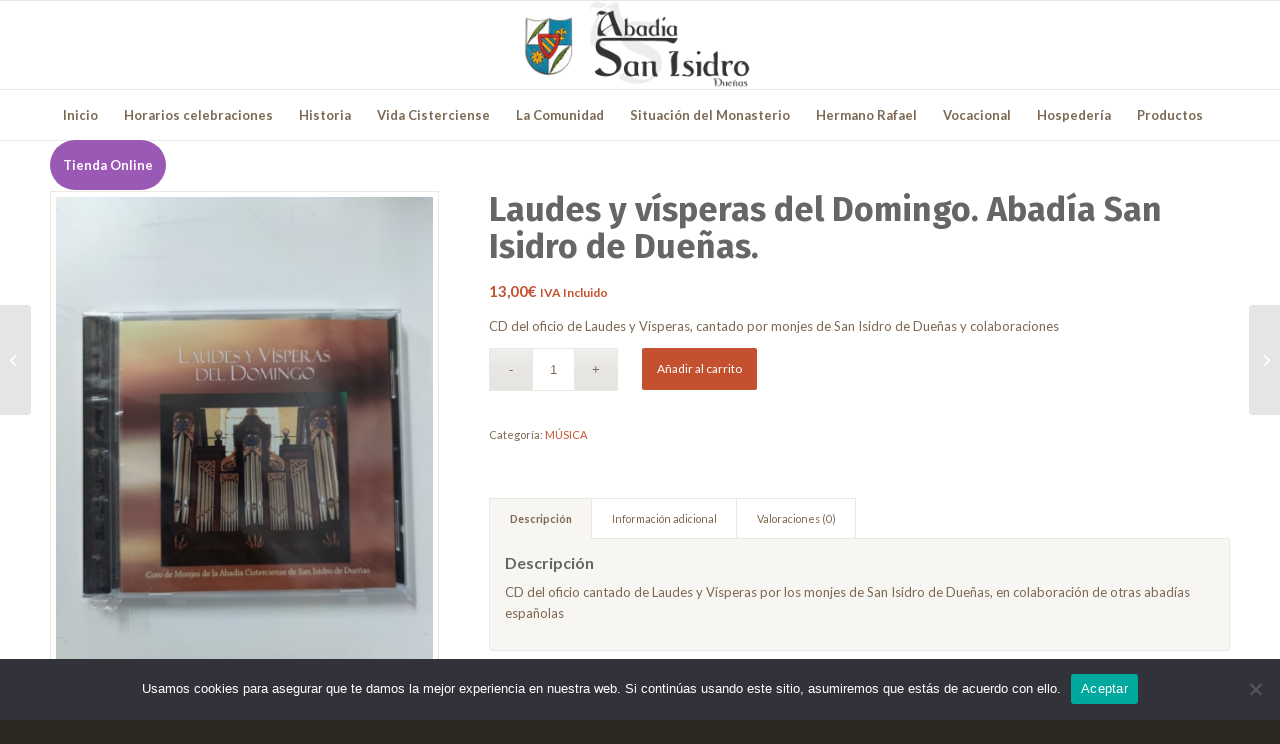

--- FILE ---
content_type: text/html; charset=UTF-8
request_url: https://www.abadiasanisidro.es/producto/laudes-y-visperas-del-domingo/
body_size: 92738
content:
<!DOCTYPE html>
<html lang="es-ES" class="html_stretched responsive av-preloader-disabled av-default-lightbox  html_header_top html_logo_center html_bottom_nav_header html_menu_right html_slim html_header_sticky html_header_shrinking_disabled html_mobile_menu_tablet html_header_searchicon_disabled html_content_align_center html_header_unstick_top_disabled html_header_stretch_disabled html_av-submenu-hidden html_av-submenu-display-click html_av-overlay-side html_av-overlay-side-classic html_av-submenu-noclone html_entry_id_2285 av-cookies-no-cookie-consent av-no-preview html_text_menu_active ">
<head>
<meta charset="UTF-8" />
<meta name="robots" content="index, follow" />


<!-- mobile setting -->
<meta name="viewport" content="width=device-width, initial-scale=1">

<!-- Scripts/CSS and wp_head hook -->
<title>Laudes y vísperas del Domingo. Abadía San Isidro de Dueñas. &#8211; Abadia San Isidro de Dueñas</title>
<meta name='robots' content='max-image-preview:large' />
<link rel="alternate" type="application/rss+xml" title="Abadia San Isidro de Dueñas &raquo; Feed" href="https://www.abadiasanisidro.es/feed/" />
<link rel="alternate" type="application/rss+xml" title="Abadia San Isidro de Dueñas &raquo; Feed de los comentarios" href="https://www.abadiasanisidro.es/comments/feed/" />
<link rel="alternate" type="application/rss+xml" title="Abadia San Isidro de Dueñas &raquo; Comentario Laudes y vísperas del Domingo. Abadía San Isidro de Dueñas. del feed" href="https://www.abadiasanisidro.es/producto/laudes-y-visperas-del-domingo/feed/" />

<!-- google webfont font replacement -->

			<script type='text/javascript'>

				(function() {
					
					/*	check if webfonts are disabled by user setting via cookie - or user must opt in.	*/
					var html = document.getElementsByTagName('html')[0];
					var cookie_check = html.className.indexOf('av-cookies-needs-opt-in') >= 0 || html.className.indexOf('av-cookies-can-opt-out') >= 0;
					var allow_continue = true;
					var silent_accept_cookie = html.className.indexOf('av-cookies-user-silent-accept') >= 0;

					if( cookie_check && ! silent_accept_cookie )
					{
						if( ! document.cookie.match(/aviaCookieConsent/) || html.className.indexOf('av-cookies-session-refused') >= 0 )
						{
							allow_continue = false;
						}
						else
						{
							if( ! document.cookie.match(/aviaPrivacyRefuseCookiesHideBar/) )
							{
								allow_continue = false;
							}
							else if( ! document.cookie.match(/aviaPrivacyEssentialCookiesEnabled/) )
							{
								allow_continue = false;
							}
							else if( document.cookie.match(/aviaPrivacyGoogleWebfontsDisabled/) )
							{
								allow_continue = false;
							}
						}
					}
					
					if( allow_continue )
					{
						var f = document.createElement('link');
					
						f.type 	= 'text/css';
						f.rel 	= 'stylesheet';
						f.href 	= '//fonts.googleapis.com/css?family=Lato:300,400,700%7CFira+Sans:100,400,700';
						f.id 	= 'avia-google-webfont';

						document.getElementsByTagName('head')[0].appendChild(f);
					}
				})();
			
			</script>
			<script type="text/javascript">
window._wpemojiSettings = {"baseUrl":"https:\/\/s.w.org\/images\/core\/emoji\/14.0.0\/72x72\/","ext":".png","svgUrl":"https:\/\/s.w.org\/images\/core\/emoji\/14.0.0\/svg\/","svgExt":".svg","source":{"concatemoji":"https:\/\/www.abadiasanisidro.es\/wp-includes\/js\/wp-emoji-release.min.js?ver=6.1.1"}};
/*! This file is auto-generated */
!function(e,a,t){var n,r,o,i=a.createElement("canvas"),p=i.getContext&&i.getContext("2d");function s(e,t){var a=String.fromCharCode,e=(p.clearRect(0,0,i.width,i.height),p.fillText(a.apply(this,e),0,0),i.toDataURL());return p.clearRect(0,0,i.width,i.height),p.fillText(a.apply(this,t),0,0),e===i.toDataURL()}function c(e){var t=a.createElement("script");t.src=e,t.defer=t.type="text/javascript",a.getElementsByTagName("head")[0].appendChild(t)}for(o=Array("flag","emoji"),t.supports={everything:!0,everythingExceptFlag:!0},r=0;r<o.length;r++)t.supports[o[r]]=function(e){if(p&&p.fillText)switch(p.textBaseline="top",p.font="600 32px Arial",e){case"flag":return s([127987,65039,8205,9895,65039],[127987,65039,8203,9895,65039])?!1:!s([55356,56826,55356,56819],[55356,56826,8203,55356,56819])&&!s([55356,57332,56128,56423,56128,56418,56128,56421,56128,56430,56128,56423,56128,56447],[55356,57332,8203,56128,56423,8203,56128,56418,8203,56128,56421,8203,56128,56430,8203,56128,56423,8203,56128,56447]);case"emoji":return!s([129777,127995,8205,129778,127999],[129777,127995,8203,129778,127999])}return!1}(o[r]),t.supports.everything=t.supports.everything&&t.supports[o[r]],"flag"!==o[r]&&(t.supports.everythingExceptFlag=t.supports.everythingExceptFlag&&t.supports[o[r]]);t.supports.everythingExceptFlag=t.supports.everythingExceptFlag&&!t.supports.flag,t.DOMReady=!1,t.readyCallback=function(){t.DOMReady=!0},t.supports.everything||(n=function(){t.readyCallback()},a.addEventListener?(a.addEventListener("DOMContentLoaded",n,!1),e.addEventListener("load",n,!1)):(e.attachEvent("onload",n),a.attachEvent("onreadystatechange",function(){"complete"===a.readyState&&t.readyCallback()})),(e=t.source||{}).concatemoji?c(e.concatemoji):e.wpemoji&&e.twemoji&&(c(e.twemoji),c(e.wpemoji)))}(window,document,window._wpemojiSettings);
</script>
<style type="text/css">
img.wp-smiley,
img.emoji {
	display: inline !important;
	border: none !important;
	box-shadow: none !important;
	height: 1em !important;
	width: 1em !important;
	margin: 0 0.07em !important;
	vertical-align: -0.1em !important;
	background: none !important;
	padding: 0 !important;
}
</style>
	<link rel='stylesheet' id='font-awesome-css' href='https://www.abadiasanisidro.es/wp-content/plugins/advanced-product-labels-for-woocommerce/berocket/assets/css/font-awesome.min.css?ver=6.1.1' type='text/css' media='all' />
<link rel='stylesheet' id='berocket_products_label_style-css' href='https://www.abadiasanisidro.es/wp-content/plugins/advanced-product-labels-for-woocommerce/css/frontend.css?ver=1.2.8' type='text/css' media='all' />
<style id='berocket_products_label_style-inline-css' type='text/css'>

        .berocket_better_labels:before,
        .berocket_better_labels:after {
            clear: both;
            content: " ";
            display: block;
        }
        .berocket_better_labels.berocket_better_labels_image {
            position: absolute!important;
            top: 0px!important;
            bottom: 0px!important;
            left: 0px!important;
            right: 0px!important;
            pointer-events: none;
        }
        .berocket_better_labels.berocket_better_labels_image * {
            pointer-events: none;
        }
        .berocket_better_labels.berocket_better_labels_image img,
        .berocket_better_labels.berocket_better_labels_image .fa,
        .berocket_better_labels.berocket_better_labels_image .berocket_color_label,
        .berocket_better_labels.berocket_better_labels_image .berocket_image_background,
        .berocket_better_labels .berocket_better_labels_line .br_alabel,
        .berocket_better_labels .berocket_better_labels_line .br_alabel span {
            pointer-events: all;
        }
        .berocket_better_labels .berocket_color_label,
        .br_alabel .berocket_color_label {
            width: 100%;
            height: 100%;
            display: block;
        }
        .berocket_better_labels .berocket_better_labels_position_left {
            text-align:left;
            float: left;
            clear: left;
        }
        .berocket_better_labels .berocket_better_labels_position_center {
            text-align:center;
        }
        .berocket_better_labels .berocket_better_labels_position_right {
            text-align:right;
            float: right;
            clear: right;
        }
        .berocket_better_labels.berocket_better_labels_label {
            clear: both
        }
        .berocket_better_labels .berocket_better_labels_line {
            line-height: 1px;
        }
        .berocket_better_labels.berocket_better_labels_label .berocket_better_labels_line {
            clear: none;
        }
        .berocket_better_labels .berocket_better_labels_position_left .berocket_better_labels_line {
            clear: left;
        }
        .berocket_better_labels .berocket_better_labels_position_right .berocket_better_labels_line {
            clear: right;
        }
        .berocket_better_labels .berocket_better_labels_line .br_alabel {
            display: inline-block;
            position: relative;
            top: 0!important;
            left: 0!important;
            right: 0!important;
            line-height: 1px;
        }.berocket_better_labels .berocket_better_labels_position {
                display: flex;
                flex-direction: column;
            }
            .berocket_better_labels .berocket_better_labels_position.berocket_better_labels_position_left {
                align-items: start;
            }
            .berocket_better_labels .berocket_better_labels_position.berocket_better_labels_position_right {
                align-items: end;
            }
            .berocket_better_labels .berocket_better_labels_position.berocket_better_labels_position_center {
                align-items: center;
            }
            .berocket_better_labels .berocket_better_labels_position .berocket_better_labels_inline {
                display: flex;
                align-items: start;
            }
</style>
<link rel='stylesheet' id='admin_outofstock_css-css' href='https://www.abadiasanisidro.es/wp-content/plugins/woo-out-of-stock-products/admin/inc/admin-outofstock.css?ver=6.1.1' type='text/css' media='all' />
<link rel='stylesheet' id='outofstock_css-css' href='https://www.abadiasanisidro.es/wp-content/plugins/woo-out-of-stock-products/inc/outofstock.css?ver=6.1.1' type='text/css' media='all' />
<link rel='stylesheet' id='avia-woocommerce-css-css' href='https://www.abadiasanisidro.es/wp-content/themes/enfold/config-woocommerce/woocommerce-mod.css?ver=6.1.1' type='text/css' media='all' />
<link rel='stylesheet' id='avia-grid-css' href='https://www.abadiasanisidro.es/wp-content/themes/enfold/css/grid.css?ver=4.8.1' type='text/css' media='all' />
<link rel='stylesheet' id='avia-base-css' href='https://www.abadiasanisidro.es/wp-content/themes/enfold/css/base.css?ver=4.8.1' type='text/css' media='all' />
<link rel='stylesheet' id='avia-layout-css' href='https://www.abadiasanisidro.es/wp-content/themes/enfold/css/layout.css?ver=4.8.1' type='text/css' media='all' />
<link rel='stylesheet' id='avia-module-audioplayer-css' href='https://www.abadiasanisidro.es/wp-content/themes/enfold/config-templatebuilder/avia-shortcodes/audio-player/audio-player.css?ver=6.1.1' type='text/css' media='all' />
<link rel='stylesheet' id='avia-module-blog-css' href='https://www.abadiasanisidro.es/wp-content/themes/enfold/config-templatebuilder/avia-shortcodes/blog/blog.css?ver=6.1.1' type='text/css' media='all' />
<link rel='stylesheet' id='avia-module-postslider-css' href='https://www.abadiasanisidro.es/wp-content/themes/enfold/config-templatebuilder/avia-shortcodes/postslider/postslider.css?ver=6.1.1' type='text/css' media='all' />
<link rel='stylesheet' id='avia-module-button-css' href='https://www.abadiasanisidro.es/wp-content/themes/enfold/config-templatebuilder/avia-shortcodes/buttons/buttons.css?ver=6.1.1' type='text/css' media='all' />
<link rel='stylesheet' id='avia-module-buttonrow-css' href='https://www.abadiasanisidro.es/wp-content/themes/enfold/config-templatebuilder/avia-shortcodes/buttonrow/buttonrow.css?ver=6.1.1' type='text/css' media='all' />
<link rel='stylesheet' id='avia-module-button-fullwidth-css' href='https://www.abadiasanisidro.es/wp-content/themes/enfold/config-templatebuilder/avia-shortcodes/buttons_fullwidth/buttons_fullwidth.css?ver=6.1.1' type='text/css' media='all' />
<link rel='stylesheet' id='avia-module-catalogue-css' href='https://www.abadiasanisidro.es/wp-content/themes/enfold/config-templatebuilder/avia-shortcodes/catalogue/catalogue.css?ver=6.1.1' type='text/css' media='all' />
<link rel='stylesheet' id='avia-module-comments-css' href='https://www.abadiasanisidro.es/wp-content/themes/enfold/config-templatebuilder/avia-shortcodes/comments/comments.css?ver=6.1.1' type='text/css' media='all' />
<link rel='stylesheet' id='avia-module-contact-css' href='https://www.abadiasanisidro.es/wp-content/themes/enfold/config-templatebuilder/avia-shortcodes/contact/contact.css?ver=6.1.1' type='text/css' media='all' />
<link rel='stylesheet' id='avia-module-slideshow-css' href='https://www.abadiasanisidro.es/wp-content/themes/enfold/config-templatebuilder/avia-shortcodes/slideshow/slideshow.css?ver=6.1.1' type='text/css' media='all' />
<link rel='stylesheet' id='avia-module-slideshow-contentpartner-css' href='https://www.abadiasanisidro.es/wp-content/themes/enfold/config-templatebuilder/avia-shortcodes/contentslider/contentslider.css?ver=6.1.1' type='text/css' media='all' />
<link rel='stylesheet' id='avia-module-countdown-css' href='https://www.abadiasanisidro.es/wp-content/themes/enfold/config-templatebuilder/avia-shortcodes/countdown/countdown.css?ver=6.1.1' type='text/css' media='all' />
<link rel='stylesheet' id='avia-module-gallery-css' href='https://www.abadiasanisidro.es/wp-content/themes/enfold/config-templatebuilder/avia-shortcodes/gallery/gallery.css?ver=6.1.1' type='text/css' media='all' />
<link rel='stylesheet' id='avia-module-gallery-hor-css' href='https://www.abadiasanisidro.es/wp-content/themes/enfold/config-templatebuilder/avia-shortcodes/gallery_horizontal/gallery_horizontal.css?ver=6.1.1' type='text/css' media='all' />
<link rel='stylesheet' id='avia-module-maps-css' href='https://www.abadiasanisidro.es/wp-content/themes/enfold/config-templatebuilder/avia-shortcodes/google_maps/google_maps.css?ver=6.1.1' type='text/css' media='all' />
<link rel='stylesheet' id='avia-module-gridrow-css' href='https://www.abadiasanisidro.es/wp-content/themes/enfold/config-templatebuilder/avia-shortcodes/grid_row/grid_row.css?ver=6.1.1' type='text/css' media='all' />
<link rel='stylesheet' id='avia-module-heading-css' href='https://www.abadiasanisidro.es/wp-content/themes/enfold/config-templatebuilder/avia-shortcodes/heading/heading.css?ver=6.1.1' type='text/css' media='all' />
<link rel='stylesheet' id='avia-module-rotator-css' href='https://www.abadiasanisidro.es/wp-content/themes/enfold/config-templatebuilder/avia-shortcodes/headline_rotator/headline_rotator.css?ver=6.1.1' type='text/css' media='all' />
<link rel='stylesheet' id='avia-module-hr-css' href='https://www.abadiasanisidro.es/wp-content/themes/enfold/config-templatebuilder/avia-shortcodes/hr/hr.css?ver=6.1.1' type='text/css' media='all' />
<link rel='stylesheet' id='avia-module-icon-css' href='https://www.abadiasanisidro.es/wp-content/themes/enfold/config-templatebuilder/avia-shortcodes/icon/icon.css?ver=6.1.1' type='text/css' media='all' />
<link rel='stylesheet' id='avia-module-iconbox-css' href='https://www.abadiasanisidro.es/wp-content/themes/enfold/config-templatebuilder/avia-shortcodes/iconbox/iconbox.css?ver=6.1.1' type='text/css' media='all' />
<link rel='stylesheet' id='avia-module-icongrid-css' href='https://www.abadiasanisidro.es/wp-content/themes/enfold/config-templatebuilder/avia-shortcodes/icongrid/icongrid.css?ver=6.1.1' type='text/css' media='all' />
<link rel='stylesheet' id='avia-module-iconlist-css' href='https://www.abadiasanisidro.es/wp-content/themes/enfold/config-templatebuilder/avia-shortcodes/iconlist/iconlist.css?ver=6.1.1' type='text/css' media='all' />
<link rel='stylesheet' id='avia-module-image-css' href='https://www.abadiasanisidro.es/wp-content/themes/enfold/config-templatebuilder/avia-shortcodes/image/image.css?ver=6.1.1' type='text/css' media='all' />
<link rel='stylesheet' id='avia-module-hotspot-css' href='https://www.abadiasanisidro.es/wp-content/themes/enfold/config-templatebuilder/avia-shortcodes/image_hotspots/image_hotspots.css?ver=6.1.1' type='text/css' media='all' />
<link rel='stylesheet' id='avia-module-magazine-css' href='https://www.abadiasanisidro.es/wp-content/themes/enfold/config-templatebuilder/avia-shortcodes/magazine/magazine.css?ver=6.1.1' type='text/css' media='all' />
<link rel='stylesheet' id='avia-module-masonry-css' href='https://www.abadiasanisidro.es/wp-content/themes/enfold/config-templatebuilder/avia-shortcodes/masonry_entries/masonry_entries.css?ver=6.1.1' type='text/css' media='all' />
<link rel='stylesheet' id='avia-siteloader-css' href='https://www.abadiasanisidro.es/wp-content/themes/enfold/css/avia-snippet-site-preloader.css?ver=6.1.1' type='text/css' media='all' />
<link rel='stylesheet' id='avia-module-menu-css' href='https://www.abadiasanisidro.es/wp-content/themes/enfold/config-templatebuilder/avia-shortcodes/menu/menu.css?ver=6.1.1' type='text/css' media='all' />
<link rel='stylesheet' id='avia-modfule-notification-css' href='https://www.abadiasanisidro.es/wp-content/themes/enfold/config-templatebuilder/avia-shortcodes/notification/notification.css?ver=6.1.1' type='text/css' media='all' />
<link rel='stylesheet' id='avia-module-numbers-css' href='https://www.abadiasanisidro.es/wp-content/themes/enfold/config-templatebuilder/avia-shortcodes/numbers/numbers.css?ver=6.1.1' type='text/css' media='all' />
<link rel='stylesheet' id='avia-module-portfolio-css' href='https://www.abadiasanisidro.es/wp-content/themes/enfold/config-templatebuilder/avia-shortcodes/portfolio/portfolio.css?ver=6.1.1' type='text/css' media='all' />
<link rel='stylesheet' id='avia-module-post-metadata-css' href='https://www.abadiasanisidro.es/wp-content/themes/enfold/config-templatebuilder/avia-shortcodes/post_metadata/post_metadata.css?ver=6.1.1' type='text/css' media='all' />
<link rel='stylesheet' id='avia-module-progress-bar-css' href='https://www.abadiasanisidro.es/wp-content/themes/enfold/config-templatebuilder/avia-shortcodes/progressbar/progressbar.css?ver=6.1.1' type='text/css' media='all' />
<link rel='stylesheet' id='avia-module-promobox-css' href='https://www.abadiasanisidro.es/wp-content/themes/enfold/config-templatebuilder/avia-shortcodes/promobox/promobox.css?ver=6.1.1' type='text/css' media='all' />
<link rel='stylesheet' id='avia-sc-search-css' href='https://www.abadiasanisidro.es/wp-content/themes/enfold/config-templatebuilder/avia-shortcodes/search/search.css?ver=6.1.1' type='text/css' media='all' />
<link rel='stylesheet' id='avia-module-slideshow-accordion-css' href='https://www.abadiasanisidro.es/wp-content/themes/enfold/config-templatebuilder/avia-shortcodes/slideshow_accordion/slideshow_accordion.css?ver=6.1.1' type='text/css' media='all' />
<link rel='stylesheet' id='avia-module-slideshow-feature-image-css' href='https://www.abadiasanisidro.es/wp-content/themes/enfold/config-templatebuilder/avia-shortcodes/slideshow_feature_image/slideshow_feature_image.css?ver=6.1.1' type='text/css' media='all' />
<link rel='stylesheet' id='avia-module-slideshow-fullsize-css' href='https://www.abadiasanisidro.es/wp-content/themes/enfold/config-templatebuilder/avia-shortcodes/slideshow_fullsize/slideshow_fullsize.css?ver=6.1.1' type='text/css' media='all' />
<link rel='stylesheet' id='avia-module-slideshow-fullscreen-css' href='https://www.abadiasanisidro.es/wp-content/themes/enfold/config-templatebuilder/avia-shortcodes/slideshow_fullscreen/slideshow_fullscreen.css?ver=6.1.1' type='text/css' media='all' />
<link rel='stylesheet' id='avia-module-slideshow-ls-css' href='https://www.abadiasanisidro.es/wp-content/themes/enfold/config-templatebuilder/avia-shortcodes/slideshow_layerslider/slideshow_layerslider.css?ver=6.1.1' type='text/css' media='all' />
<link rel='stylesheet' id='avia-module-social-css' href='https://www.abadiasanisidro.es/wp-content/themes/enfold/config-templatebuilder/avia-shortcodes/social_share/social_share.css?ver=6.1.1' type='text/css' media='all' />
<link rel='stylesheet' id='avia-module-tabsection-css' href='https://www.abadiasanisidro.es/wp-content/themes/enfold/config-templatebuilder/avia-shortcodes/tab_section/tab_section.css?ver=6.1.1' type='text/css' media='all' />
<link rel='stylesheet' id='avia-module-table-css' href='https://www.abadiasanisidro.es/wp-content/themes/enfold/config-templatebuilder/avia-shortcodes/table/table.css?ver=6.1.1' type='text/css' media='all' />
<link rel='stylesheet' id='avia-module-tabs-css' href='https://www.abadiasanisidro.es/wp-content/themes/enfold/config-templatebuilder/avia-shortcodes/tabs/tabs.css?ver=6.1.1' type='text/css' media='all' />
<link rel='stylesheet' id='avia-module-team-css' href='https://www.abadiasanisidro.es/wp-content/themes/enfold/config-templatebuilder/avia-shortcodes/team/team.css?ver=6.1.1' type='text/css' media='all' />
<link rel='stylesheet' id='avia-module-testimonials-css' href='https://www.abadiasanisidro.es/wp-content/themes/enfold/config-templatebuilder/avia-shortcodes/testimonials/testimonials.css?ver=6.1.1' type='text/css' media='all' />
<link rel='stylesheet' id='avia-module-timeline-css' href='https://www.abadiasanisidro.es/wp-content/themes/enfold/config-templatebuilder/avia-shortcodes/timeline/timeline.css?ver=6.1.1' type='text/css' media='all' />
<link rel='stylesheet' id='avia-module-toggles-css' href='https://www.abadiasanisidro.es/wp-content/themes/enfold/config-templatebuilder/avia-shortcodes/toggles/toggles.css?ver=6.1.1' type='text/css' media='all' />
<link rel='stylesheet' id='avia-module-video-css' href='https://www.abadiasanisidro.es/wp-content/themes/enfold/config-templatebuilder/avia-shortcodes/video/video.css?ver=6.1.1' type='text/css' media='all' />
<link rel='stylesheet' id='wp-block-library-css' href='https://www.abadiasanisidro.es/wp-includes/css/dist/block-library/style.min.css?ver=6.1.1' type='text/css' media='all' />
<link rel='stylesheet' id='wc-blocks-vendors-style-css' href='https://www.abadiasanisidro.es/wp-content/plugins/woocommerce/packages/woocommerce-blocks/build/wc-blocks-vendors-style.css?ver=8.9.2' type='text/css' media='all' />
<link rel='stylesheet' id='wc-blocks-style-css' href='https://www.abadiasanisidro.es/wp-content/plugins/woocommerce/packages/woocommerce-blocks/build/wc-blocks-style.css?ver=8.9.2' type='text/css' media='all' />
<link rel='stylesheet' id='classic-theme-styles-css' href='https://www.abadiasanisidro.es/wp-includes/css/classic-themes.min.css?ver=1' type='text/css' media='all' />
<style id='global-styles-inline-css' type='text/css'>
body{--wp--preset--color--black: #000000;--wp--preset--color--cyan-bluish-gray: #abb8c3;--wp--preset--color--white: #ffffff;--wp--preset--color--pale-pink: #f78da7;--wp--preset--color--vivid-red: #cf2e2e;--wp--preset--color--luminous-vivid-orange: #ff6900;--wp--preset--color--luminous-vivid-amber: #fcb900;--wp--preset--color--light-green-cyan: #7bdcb5;--wp--preset--color--vivid-green-cyan: #00d084;--wp--preset--color--pale-cyan-blue: #8ed1fc;--wp--preset--color--vivid-cyan-blue: #0693e3;--wp--preset--color--vivid-purple: #9b51e0;--wp--preset--gradient--vivid-cyan-blue-to-vivid-purple: linear-gradient(135deg,rgba(6,147,227,1) 0%,rgb(155,81,224) 100%);--wp--preset--gradient--light-green-cyan-to-vivid-green-cyan: linear-gradient(135deg,rgb(122,220,180) 0%,rgb(0,208,130) 100%);--wp--preset--gradient--luminous-vivid-amber-to-luminous-vivid-orange: linear-gradient(135deg,rgba(252,185,0,1) 0%,rgba(255,105,0,1) 100%);--wp--preset--gradient--luminous-vivid-orange-to-vivid-red: linear-gradient(135deg,rgba(255,105,0,1) 0%,rgb(207,46,46) 100%);--wp--preset--gradient--very-light-gray-to-cyan-bluish-gray: linear-gradient(135deg,rgb(238,238,238) 0%,rgb(169,184,195) 100%);--wp--preset--gradient--cool-to-warm-spectrum: linear-gradient(135deg,rgb(74,234,220) 0%,rgb(151,120,209) 20%,rgb(207,42,186) 40%,rgb(238,44,130) 60%,rgb(251,105,98) 80%,rgb(254,248,76) 100%);--wp--preset--gradient--blush-light-purple: linear-gradient(135deg,rgb(255,206,236) 0%,rgb(152,150,240) 100%);--wp--preset--gradient--blush-bordeaux: linear-gradient(135deg,rgb(254,205,165) 0%,rgb(254,45,45) 50%,rgb(107,0,62) 100%);--wp--preset--gradient--luminous-dusk: linear-gradient(135deg,rgb(255,203,112) 0%,rgb(199,81,192) 50%,rgb(65,88,208) 100%);--wp--preset--gradient--pale-ocean: linear-gradient(135deg,rgb(255,245,203) 0%,rgb(182,227,212) 50%,rgb(51,167,181) 100%);--wp--preset--gradient--electric-grass: linear-gradient(135deg,rgb(202,248,128) 0%,rgb(113,206,126) 100%);--wp--preset--gradient--midnight: linear-gradient(135deg,rgb(2,3,129) 0%,rgb(40,116,252) 100%);--wp--preset--duotone--dark-grayscale: url('#wp-duotone-dark-grayscale');--wp--preset--duotone--grayscale: url('#wp-duotone-grayscale');--wp--preset--duotone--purple-yellow: url('#wp-duotone-purple-yellow');--wp--preset--duotone--blue-red: url('#wp-duotone-blue-red');--wp--preset--duotone--midnight: url('#wp-duotone-midnight');--wp--preset--duotone--magenta-yellow: url('#wp-duotone-magenta-yellow');--wp--preset--duotone--purple-green: url('#wp-duotone-purple-green');--wp--preset--duotone--blue-orange: url('#wp-duotone-blue-orange');--wp--preset--font-size--small: 13px;--wp--preset--font-size--medium: 20px;--wp--preset--font-size--large: 36px;--wp--preset--font-size--x-large: 42px;--wp--preset--spacing--20: 0.44rem;--wp--preset--spacing--30: 0.67rem;--wp--preset--spacing--40: 1rem;--wp--preset--spacing--50: 1.5rem;--wp--preset--spacing--60: 2.25rem;--wp--preset--spacing--70: 3.38rem;--wp--preset--spacing--80: 5.06rem;}:where(.is-layout-flex){gap: 0.5em;}body .is-layout-flow > .alignleft{float: left;margin-inline-start: 0;margin-inline-end: 2em;}body .is-layout-flow > .alignright{float: right;margin-inline-start: 2em;margin-inline-end: 0;}body .is-layout-flow > .aligncenter{margin-left: auto !important;margin-right: auto !important;}body .is-layout-constrained > .alignleft{float: left;margin-inline-start: 0;margin-inline-end: 2em;}body .is-layout-constrained > .alignright{float: right;margin-inline-start: 2em;margin-inline-end: 0;}body .is-layout-constrained > .aligncenter{margin-left: auto !important;margin-right: auto !important;}body .is-layout-constrained > :where(:not(.alignleft):not(.alignright):not(.alignfull)){max-width: var(--wp--style--global--content-size);margin-left: auto !important;margin-right: auto !important;}body .is-layout-constrained > .alignwide{max-width: var(--wp--style--global--wide-size);}body .is-layout-flex{display: flex;}body .is-layout-flex{flex-wrap: wrap;align-items: center;}body .is-layout-flex > *{margin: 0;}:where(.wp-block-columns.is-layout-flex){gap: 2em;}.has-black-color{color: var(--wp--preset--color--black) !important;}.has-cyan-bluish-gray-color{color: var(--wp--preset--color--cyan-bluish-gray) !important;}.has-white-color{color: var(--wp--preset--color--white) !important;}.has-pale-pink-color{color: var(--wp--preset--color--pale-pink) !important;}.has-vivid-red-color{color: var(--wp--preset--color--vivid-red) !important;}.has-luminous-vivid-orange-color{color: var(--wp--preset--color--luminous-vivid-orange) !important;}.has-luminous-vivid-amber-color{color: var(--wp--preset--color--luminous-vivid-amber) !important;}.has-light-green-cyan-color{color: var(--wp--preset--color--light-green-cyan) !important;}.has-vivid-green-cyan-color{color: var(--wp--preset--color--vivid-green-cyan) !important;}.has-pale-cyan-blue-color{color: var(--wp--preset--color--pale-cyan-blue) !important;}.has-vivid-cyan-blue-color{color: var(--wp--preset--color--vivid-cyan-blue) !important;}.has-vivid-purple-color{color: var(--wp--preset--color--vivid-purple) !important;}.has-black-background-color{background-color: var(--wp--preset--color--black) !important;}.has-cyan-bluish-gray-background-color{background-color: var(--wp--preset--color--cyan-bluish-gray) !important;}.has-white-background-color{background-color: var(--wp--preset--color--white) !important;}.has-pale-pink-background-color{background-color: var(--wp--preset--color--pale-pink) !important;}.has-vivid-red-background-color{background-color: var(--wp--preset--color--vivid-red) !important;}.has-luminous-vivid-orange-background-color{background-color: var(--wp--preset--color--luminous-vivid-orange) !important;}.has-luminous-vivid-amber-background-color{background-color: var(--wp--preset--color--luminous-vivid-amber) !important;}.has-light-green-cyan-background-color{background-color: var(--wp--preset--color--light-green-cyan) !important;}.has-vivid-green-cyan-background-color{background-color: var(--wp--preset--color--vivid-green-cyan) !important;}.has-pale-cyan-blue-background-color{background-color: var(--wp--preset--color--pale-cyan-blue) !important;}.has-vivid-cyan-blue-background-color{background-color: var(--wp--preset--color--vivid-cyan-blue) !important;}.has-vivid-purple-background-color{background-color: var(--wp--preset--color--vivid-purple) !important;}.has-black-border-color{border-color: var(--wp--preset--color--black) !important;}.has-cyan-bluish-gray-border-color{border-color: var(--wp--preset--color--cyan-bluish-gray) !important;}.has-white-border-color{border-color: var(--wp--preset--color--white) !important;}.has-pale-pink-border-color{border-color: var(--wp--preset--color--pale-pink) !important;}.has-vivid-red-border-color{border-color: var(--wp--preset--color--vivid-red) !important;}.has-luminous-vivid-orange-border-color{border-color: var(--wp--preset--color--luminous-vivid-orange) !important;}.has-luminous-vivid-amber-border-color{border-color: var(--wp--preset--color--luminous-vivid-amber) !important;}.has-light-green-cyan-border-color{border-color: var(--wp--preset--color--light-green-cyan) !important;}.has-vivid-green-cyan-border-color{border-color: var(--wp--preset--color--vivid-green-cyan) !important;}.has-pale-cyan-blue-border-color{border-color: var(--wp--preset--color--pale-cyan-blue) !important;}.has-vivid-cyan-blue-border-color{border-color: var(--wp--preset--color--vivid-cyan-blue) !important;}.has-vivid-purple-border-color{border-color: var(--wp--preset--color--vivid-purple) !important;}.has-vivid-cyan-blue-to-vivid-purple-gradient-background{background: var(--wp--preset--gradient--vivid-cyan-blue-to-vivid-purple) !important;}.has-light-green-cyan-to-vivid-green-cyan-gradient-background{background: var(--wp--preset--gradient--light-green-cyan-to-vivid-green-cyan) !important;}.has-luminous-vivid-amber-to-luminous-vivid-orange-gradient-background{background: var(--wp--preset--gradient--luminous-vivid-amber-to-luminous-vivid-orange) !important;}.has-luminous-vivid-orange-to-vivid-red-gradient-background{background: var(--wp--preset--gradient--luminous-vivid-orange-to-vivid-red) !important;}.has-very-light-gray-to-cyan-bluish-gray-gradient-background{background: var(--wp--preset--gradient--very-light-gray-to-cyan-bluish-gray) !important;}.has-cool-to-warm-spectrum-gradient-background{background: var(--wp--preset--gradient--cool-to-warm-spectrum) !important;}.has-blush-light-purple-gradient-background{background: var(--wp--preset--gradient--blush-light-purple) !important;}.has-blush-bordeaux-gradient-background{background: var(--wp--preset--gradient--blush-bordeaux) !important;}.has-luminous-dusk-gradient-background{background: var(--wp--preset--gradient--luminous-dusk) !important;}.has-pale-ocean-gradient-background{background: var(--wp--preset--gradient--pale-ocean) !important;}.has-electric-grass-gradient-background{background: var(--wp--preset--gradient--electric-grass) !important;}.has-midnight-gradient-background{background: var(--wp--preset--gradient--midnight) !important;}.has-small-font-size{font-size: var(--wp--preset--font-size--small) !important;}.has-medium-font-size{font-size: var(--wp--preset--font-size--medium) !important;}.has-large-font-size{font-size: var(--wp--preset--font-size--large) !important;}.has-x-large-font-size{font-size: var(--wp--preset--font-size--x-large) !important;}
.wp-block-navigation a:where(:not(.wp-element-button)){color: inherit;}
:where(.wp-block-columns.is-layout-flex){gap: 2em;}
.wp-block-pullquote{font-size: 1.5em;line-height: 1.6;}
</style>
<link rel='stylesheet' id='cookie-notice-front-css' href='https://www.abadiasanisidro.es/wp-content/plugins/cookie-notice/css/front.min.css?ver=2.5.4' type='text/css' media='all' />
<style id='woocommerce-inline-inline-css' type='text/css'>
.woocommerce form .form-row .required { visibility: visible; }
</style>
<link rel='stylesheet' id='wpml-legacy-dropdown-0-css' href='//www.abadiasanisidro.es/wp-content/plugins/sitepress-multilingual-cms/templates/language-switchers/legacy-dropdown/style.min.css?ver=1' type='text/css' media='all' />
<style id='wpml-legacy-dropdown-0-inline-css' type='text/css'>
.wpml-ls-statics-shortcode_actions, .wpml-ls-statics-shortcode_actions .wpml-ls-sub-menu, .wpml-ls-statics-shortcode_actions a {border-color:#EEEEEE;}.wpml-ls-statics-shortcode_actions a {color:#444444;background-color:#ffffff;}.wpml-ls-statics-shortcode_actions a:hover,.wpml-ls-statics-shortcode_actions a:focus {color:#000000;background-color:#eeeeee;}.wpml-ls-statics-shortcode_actions .wpml-ls-current-language>a {color:#444444;background-color:#ffffff;}.wpml-ls-statics-shortcode_actions .wpml-ls-current-language:hover>a, .wpml-ls-statics-shortcode_actions .wpml-ls-current-language>a:focus {color:#000000;background-color:#eeeeee;}
#lang_sel img, #lang_sel_list img, #lang_sel_footer img { display: inline; }
</style>
<link rel='stylesheet' id='avia-scs-css' href='https://www.abadiasanisidro.es/wp-content/themes/enfold/css/shortcodes.css?ver=4.8.1' type='text/css' media='all' />
<link rel='stylesheet' id='avia-popup-css-css' href='https://www.abadiasanisidro.es/wp-content/themes/enfold/js/aviapopup/magnific-popup.css?ver=4.8.1' type='text/css' media='screen' />
<link rel='stylesheet' id='avia-lightbox-css' href='https://www.abadiasanisidro.es/wp-content/themes/enfold/css/avia-snippet-lightbox.css?ver=4.8.1' type='text/css' media='screen' />
<link rel='stylesheet' id='avia-widget-css-css' href='https://www.abadiasanisidro.es/wp-content/themes/enfold/css/avia-snippet-widget.css?ver=4.8.1' type='text/css' media='screen' />
<link rel='stylesheet' id='avia-dynamic-css' href='https://www.abadiasanisidro.es/wp-content/uploads/dynamic_avia/enfold.css?ver=67692e5a99180' type='text/css' media='all' />
<link rel='stylesheet' id='avia-custom-css' href='https://www.abadiasanisidro.es/wp-content/themes/enfold/css/custom.css?ver=4.8.1' type='text/css' media='all' />
<link rel='stylesheet' id='tablepress-default-css' href='https://www.abadiasanisidro.es/wp-content/plugins/tablepress/css/default.min.css?ver=1.14' type='text/css' media='all' />
<link rel='stylesheet' id='avia-wpml-css' href='https://www.abadiasanisidro.es/wp-content/themes/enfold/config-wpml/wpml-mod.css?ver=4.8.1' type='text/css' media='all' />
<script type='text/javascript' src='https://www.abadiasanisidro.es/wp-includes/js/jquery/jquery.min.js?ver=3.6.1' id='jquery-core-js'></script>
<script type='text/javascript' src='https://www.abadiasanisidro.es/wp-includes/js/jquery/jquery-migrate.min.js?ver=3.3.2' id='jquery-migrate-js'></script>
<script type='text/javascript' id='cookie-notice-front-js-before'>
var cnArgs = {"ajaxUrl":"https:\/\/www.abadiasanisidro.es\/wp-admin\/admin-ajax.php","nonce":"97e5d0fdea","hideEffect":"fade","position":"bottom","onScroll":false,"onScrollOffset":100,"onClick":false,"cookieName":"cookie_notice_accepted","cookieTime":2592000,"cookieTimeRejected":2592000,"globalCookie":false,"redirection":false,"cache":false,"revokeCookies":false,"revokeCookiesOpt":"automatic"};
</script>
<script type='text/javascript' src='https://www.abadiasanisidro.es/wp-content/plugins/cookie-notice/js/front.min.js?ver=2.5.4' id='cookie-notice-front-js'></script>
<script type='text/javascript' src='//www.abadiasanisidro.es/wp-content/plugins/sitepress-multilingual-cms/templates/language-switchers/legacy-dropdown/script.min.js?ver=1' id='wpml-legacy-dropdown-0-js'></script>
<script type='text/javascript' src='https://www.abadiasanisidro.es/wp-content/themes/enfold/js/avia-compat.js?ver=4.8.1' id='avia-compat-js'></script>
<script type='text/javascript' src='https://www.abadiasanisidro.es/wp-content/themes/enfold/config-wpml/wpml-mod.js?ver=4.8.1' id='avia-wpml-script-js'></script>
<link rel="https://api.w.org/" href="https://www.abadiasanisidro.es/wp-json/" /><link rel="alternate" type="application/json" href="https://www.abadiasanisidro.es/wp-json/wp/v2/product/2285" /><link rel="EditURI" type="application/rsd+xml" title="RSD" href="https://www.abadiasanisidro.es/xmlrpc.php?rsd" />
<link rel="wlwmanifest" type="application/wlwmanifest+xml" href="https://www.abadiasanisidro.es/wp-includes/wlwmanifest.xml" />
<meta name="generator" content="WordPress 6.1.1" />
<meta name="generator" content="WooCommerce 7.2.2" />
<link rel="canonical" href="https://www.abadiasanisidro.es/producto/laudes-y-visperas-del-domingo/" />
<link rel='shortlink' href='https://www.abadiasanisidro.es/?p=2285' />
<link rel="alternate" type="application/json+oembed" href="https://www.abadiasanisidro.es/wp-json/oembed/1.0/embed?url=https%3A%2F%2Fwww.abadiasanisidro.es%2Fproducto%2Flaudes-y-visperas-del-domingo%2F" />
<link rel="alternate" type="text/xml+oembed" href="https://www.abadiasanisidro.es/wp-json/oembed/1.0/embed?url=https%3A%2F%2Fwww.abadiasanisidro.es%2Fproducto%2Flaudes-y-visperas-del-domingo%2F&#038;format=xml" />
<meta name="generator" content="WPML ver:4.5.14 stt:1,2;" />
<style>.product .images {position: relative;}</style><meta name="framework" content="Redux 4.3.9" /><link rel="profile" href="https://gmpg.org/xfn/11" />
<link rel="alternate" type="application/rss+xml" title="Abadia San Isidro de Dueñas RSS2 Feed" href="https://www.abadiasanisidro.es/feed/" />
<link rel="pingback" href="https://www.abadiasanisidro.es/xmlrpc.php" />
<!--[if lt IE 9]><script src="https://www.abadiasanisidro.es/wp-content/themes/enfold/js/html5shiv.js"></script><![endif]-->
<link rel="icon" href="https://www.abadiasanisidro.es/wp-content/uploads/2017/02/escudo-80x80.png" type="image/png">
	<noscript><style>.woocommerce-product-gallery{ opacity: 1 !important; }</style></noscript>
	
<!-- Jetpack Open Graph Tags -->
<meta property="og:type" content="article" />
<meta property="og:title" content="Laudes y vísperas del Domingo. Abadía San Isidro de Dueñas." />
<meta property="og:url" content="https://www.abadiasanisidro.es/producto/laudes-y-visperas-del-domingo/" />
<meta property="og:description" content="CD del oficio de Laudes y Vísperas, cantado por monjes de San Isidro de Dueñas y colaboraciones" />
<meta property="article:published_time" content="2021-07-09T12:53:01+00:00" />
<meta property="article:modified_time" content="2024-03-12T04:27:43+00:00" />
<meta property="og:site_name" content="Abadia San Isidro de Dueñas" />
<meta property="og:image" content="https://www.abadiasanisidro.es/wp-content/uploads/2021/07/2ce001cb-a370-44c5-8de1-f1a358bafa6e.jpg" />
<meta property="og:image:width" content="1086" />
<meta property="og:image:height" content="1448" />
<meta property="og:image:alt" content="" />
<meta property="og:locale" content="es_ES" />
<meta name="twitter:text:title" content="Laudes y vísperas del Domingo. Abadía San Isidro de Dueñas." />
<meta name="twitter:image" content="https://www.abadiasanisidro.es/wp-content/uploads/2021/07/2ce001cb-a370-44c5-8de1-f1a358bafa6e.jpg?w=640" />
<meta name="twitter:card" content="summary_large_image" />

<!-- End Jetpack Open Graph Tags -->
		<style type="text/css" id="wp-custom-css">
			//Quitar barra lateral a la página del producto de la tienda
.woocommerce.woocommerce-page .sidebar.sidebar_sidebar_right.alpha.units{
display:none!important;
}

.woocommerce.woocommerce-page .container .av-content-small.units {
    width: 100%;
    border: none;
}

		</style>
		<style type='text/css'>
@font-face {font-family: 'entypo-fontello'; font-weight: normal; font-style: normal; font-display: auto;
src: url('https://www.abadiasanisidro.es/wp-content/themes/enfold/config-templatebuilder/avia-template-builder/assets/fonts/entypo-fontello.woff2') format('woff2'),
url('https://www.abadiasanisidro.es/wp-content/themes/enfold/config-templatebuilder/avia-template-builder/assets/fonts/entypo-fontello.woff') format('woff'),
url('https://www.abadiasanisidro.es/wp-content/themes/enfold/config-templatebuilder/avia-template-builder/assets/fonts/entypo-fontello.ttf') format('truetype'), 
url('https://www.abadiasanisidro.es/wp-content/themes/enfold/config-templatebuilder/avia-template-builder/assets/fonts/entypo-fontello.svg#entypo-fontello') format('svg'),
url('https://www.abadiasanisidro.es/wp-content/themes/enfold/config-templatebuilder/avia-template-builder/assets/fonts/entypo-fontello.eot'),
url('https://www.abadiasanisidro.es/wp-content/themes/enfold/config-templatebuilder/avia-template-builder/assets/fonts/entypo-fontello.eot?#iefix') format('embedded-opentype');
} #top .avia-font-entypo-fontello, body .avia-font-entypo-fontello, html body [data-av_iconfont='entypo-fontello']:before{ font-family: 'entypo-fontello'; }
</style>

<!--
Debugging Info for Theme support: 

Theme: Enfold
Version: 4.8.1
Installed: enfold
AviaFramework Version: 5.0
AviaBuilder Version: 4.8
aviaElementManager Version: 1.0.1
ML:128-PU:40-PLA:16
WP:6.1.1
Compress: CSS:disabled - JS:disabled
Updates: enabled - deprecated Envato API - register Envato Token
PLAu:13
-->
</head>




<body data-rsssl=1 id="top" class="product-template-default single single-product postid-2285  rtl_columns stretched lato theme-enfold cookies-not-set woocommerce woocommerce-page woocommerce-no-js avia-woocommerce-30" itemscope="itemscope" itemtype="https://schema.org/WebPage" >

	<svg xmlns="http://www.w3.org/2000/svg" viewBox="0 0 0 0" width="0" height="0" focusable="false" role="none" style="visibility: hidden; position: absolute; left: -9999px; overflow: hidden;" ><defs><filter id="wp-duotone-dark-grayscale"><feColorMatrix color-interpolation-filters="sRGB" type="matrix" values=" .299 .587 .114 0 0 .299 .587 .114 0 0 .299 .587 .114 0 0 .299 .587 .114 0 0 " /><feComponentTransfer color-interpolation-filters="sRGB" ><feFuncR type="table" tableValues="0 0.49803921568627" /><feFuncG type="table" tableValues="0 0.49803921568627" /><feFuncB type="table" tableValues="0 0.49803921568627" /><feFuncA type="table" tableValues="1 1" /></feComponentTransfer><feComposite in2="SourceGraphic" operator="in" /></filter></defs></svg><svg xmlns="http://www.w3.org/2000/svg" viewBox="0 0 0 0" width="0" height="0" focusable="false" role="none" style="visibility: hidden; position: absolute; left: -9999px; overflow: hidden;" ><defs><filter id="wp-duotone-grayscale"><feColorMatrix color-interpolation-filters="sRGB" type="matrix" values=" .299 .587 .114 0 0 .299 .587 .114 0 0 .299 .587 .114 0 0 .299 .587 .114 0 0 " /><feComponentTransfer color-interpolation-filters="sRGB" ><feFuncR type="table" tableValues="0 1" /><feFuncG type="table" tableValues="0 1" /><feFuncB type="table" tableValues="0 1" /><feFuncA type="table" tableValues="1 1" /></feComponentTransfer><feComposite in2="SourceGraphic" operator="in" /></filter></defs></svg><svg xmlns="http://www.w3.org/2000/svg" viewBox="0 0 0 0" width="0" height="0" focusable="false" role="none" style="visibility: hidden; position: absolute; left: -9999px; overflow: hidden;" ><defs><filter id="wp-duotone-purple-yellow"><feColorMatrix color-interpolation-filters="sRGB" type="matrix" values=" .299 .587 .114 0 0 .299 .587 .114 0 0 .299 .587 .114 0 0 .299 .587 .114 0 0 " /><feComponentTransfer color-interpolation-filters="sRGB" ><feFuncR type="table" tableValues="0.54901960784314 0.98823529411765" /><feFuncG type="table" tableValues="0 1" /><feFuncB type="table" tableValues="0.71764705882353 0.25490196078431" /><feFuncA type="table" tableValues="1 1" /></feComponentTransfer><feComposite in2="SourceGraphic" operator="in" /></filter></defs></svg><svg xmlns="http://www.w3.org/2000/svg" viewBox="0 0 0 0" width="0" height="0" focusable="false" role="none" style="visibility: hidden; position: absolute; left: -9999px; overflow: hidden;" ><defs><filter id="wp-duotone-blue-red"><feColorMatrix color-interpolation-filters="sRGB" type="matrix" values=" .299 .587 .114 0 0 .299 .587 .114 0 0 .299 .587 .114 0 0 .299 .587 .114 0 0 " /><feComponentTransfer color-interpolation-filters="sRGB" ><feFuncR type="table" tableValues="0 1" /><feFuncG type="table" tableValues="0 0.27843137254902" /><feFuncB type="table" tableValues="0.5921568627451 0.27843137254902" /><feFuncA type="table" tableValues="1 1" /></feComponentTransfer><feComposite in2="SourceGraphic" operator="in" /></filter></defs></svg><svg xmlns="http://www.w3.org/2000/svg" viewBox="0 0 0 0" width="0" height="0" focusable="false" role="none" style="visibility: hidden; position: absolute; left: -9999px; overflow: hidden;" ><defs><filter id="wp-duotone-midnight"><feColorMatrix color-interpolation-filters="sRGB" type="matrix" values=" .299 .587 .114 0 0 .299 .587 .114 0 0 .299 .587 .114 0 0 .299 .587 .114 0 0 " /><feComponentTransfer color-interpolation-filters="sRGB" ><feFuncR type="table" tableValues="0 0" /><feFuncG type="table" tableValues="0 0.64705882352941" /><feFuncB type="table" tableValues="0 1" /><feFuncA type="table" tableValues="1 1" /></feComponentTransfer><feComposite in2="SourceGraphic" operator="in" /></filter></defs></svg><svg xmlns="http://www.w3.org/2000/svg" viewBox="0 0 0 0" width="0" height="0" focusable="false" role="none" style="visibility: hidden; position: absolute; left: -9999px; overflow: hidden;" ><defs><filter id="wp-duotone-magenta-yellow"><feColorMatrix color-interpolation-filters="sRGB" type="matrix" values=" .299 .587 .114 0 0 .299 .587 .114 0 0 .299 .587 .114 0 0 .299 .587 .114 0 0 " /><feComponentTransfer color-interpolation-filters="sRGB" ><feFuncR type="table" tableValues="0.78039215686275 1" /><feFuncG type="table" tableValues="0 0.94901960784314" /><feFuncB type="table" tableValues="0.35294117647059 0.47058823529412" /><feFuncA type="table" tableValues="1 1" /></feComponentTransfer><feComposite in2="SourceGraphic" operator="in" /></filter></defs></svg><svg xmlns="http://www.w3.org/2000/svg" viewBox="0 0 0 0" width="0" height="0" focusable="false" role="none" style="visibility: hidden; position: absolute; left: -9999px; overflow: hidden;" ><defs><filter id="wp-duotone-purple-green"><feColorMatrix color-interpolation-filters="sRGB" type="matrix" values=" .299 .587 .114 0 0 .299 .587 .114 0 0 .299 .587 .114 0 0 .299 .587 .114 0 0 " /><feComponentTransfer color-interpolation-filters="sRGB" ><feFuncR type="table" tableValues="0.65098039215686 0.40392156862745" /><feFuncG type="table" tableValues="0 1" /><feFuncB type="table" tableValues="0.44705882352941 0.4" /><feFuncA type="table" tableValues="1 1" /></feComponentTransfer><feComposite in2="SourceGraphic" operator="in" /></filter></defs></svg><svg xmlns="http://www.w3.org/2000/svg" viewBox="0 0 0 0" width="0" height="0" focusable="false" role="none" style="visibility: hidden; position: absolute; left: -9999px; overflow: hidden;" ><defs><filter id="wp-duotone-blue-orange"><feColorMatrix color-interpolation-filters="sRGB" type="matrix" values=" .299 .587 .114 0 0 .299 .587 .114 0 0 .299 .587 .114 0 0 .299 .587 .114 0 0 " /><feComponentTransfer color-interpolation-filters="sRGB" ><feFuncR type="table" tableValues="0.098039215686275 1" /><feFuncG type="table" tableValues="0 0.66274509803922" /><feFuncB type="table" tableValues="0.84705882352941 0.41960784313725" /><feFuncA type="table" tableValues="1 1" /></feComponentTransfer><feComposite in2="SourceGraphic" operator="in" /></filter></defs></svg>
	<div id='wrap_all'>

	
<header id='header' class='all_colors header_color light_bg_color  av_header_top av_logo_center av_bottom_nav_header av_menu_right av_slim av_header_sticky av_header_shrinking_disabled av_header_stretch_disabled av_mobile_menu_tablet av_header_searchicon_disabled av_header_unstick_top_disabled av_alternate_logo_active av_header_border_disabled'  role="banner" itemscope="itemscope" itemtype="https://schema.org/WPHeader" >

		<div  id='header_main' class='container_wrap container_wrap_logo'>
	
        <ul  class = 'menu-item cart_dropdown ' data-success='se ha añadido a la cesta'><li class='cart_dropdown_first'><a class='cart_dropdown_link' href='https://www.abadiasanisidro.es/cart/'><span aria-hidden='true' data-av_icon='' data-av_iconfont='entypo-fontello'></span><span class='av-cart-counter '>0</span><span class='avia_hidden_link_text'>Carrito de Compra</span></a><!--<span class='cart_subtotal'><span class="woocommerce-Price-amount amount"><bdi>0,00<span class="woocommerce-Price-currencySymbol">&euro;</span></bdi></span></span>--><div class='dropdown_widget dropdown_widget_cart'><div class='avia-arrow'></div><div class="widget_shopping_cart_content"></div></div></li></ul><div class='container av-logo-container'><div class='inner-container'><span class='logo'><a href='https://www.abadiasanisidro.es/'><img height="100" width="300" src='https://www.abadiasanisidro.es/wp-content/uploads/2017/02/logotipoabadiaok.png' alt='Abadia San Isidro de Dueñas' title='' /></a></span></div></div><div id='header_main_alternate' class='container_wrap'><div class='container'><nav class='main_menu' data-selectname='Selecciona una página'  role="navigation" itemscope="itemscope" itemtype="https://schema.org/SiteNavigationElement" ><div class="avia-menu av-main-nav-wrap"><ul id="avia-menu" class="menu av-main-nav"><li id="menu-item-371" class="menu-item menu-item-type-post_type menu-item-object-page menu-item-home menu-item-top-level menu-item-top-level-1"><a href="https://www.abadiasanisidro.es/" itemprop="url"><span class="avia-bullet"></span><span class="avia-menu-text">Inicio</span><span class="avia-menu-fx"><span class="avia-arrow-wrap"><span class="avia-arrow"></span></span></span></a></li>
<li id="menu-item-3955" class="menu-item menu-item-type-post_type menu-item-object-page menu-item-top-level menu-item-top-level-2"><a href="https://www.abadiasanisidro.es/horario-de-celebraciones-liturgicas/" itemprop="url"><span class="avia-bullet"></span><span class="avia-menu-text">Horarios celebraciones</span><span class="avia-menu-fx"><span class="avia-arrow-wrap"><span class="avia-arrow"></span></span></span></a></li>
<li id="menu-item-416" class="menu-item menu-item-type-custom menu-item-object-custom menu-item-has-children menu-item-top-level menu-item-top-level-3"><a href="https://www.abadiasanisidro.es/origenes/" itemprop="url"><span class="avia-bullet"></span><span class="avia-menu-text">Historia</span><span class="avia-menu-fx"><span class="avia-arrow-wrap"><span class="avia-arrow"></span></span></span></a>


<ul class="sub-menu">
	<li id="menu-item-483" class="menu-item menu-item-type-post_type menu-item-object-page"><a href="https://www.abadiasanisidro.es/origenes/" itemprop="url"><span class="avia-bullet"></span><span class="avia-menu-text">Origenes</span></a></li>
	<li id="menu-item-494" class="menu-item menu-item-type-post_type menu-item-object-page"><a href="https://www.abadiasanisidro.es/periodo-benedictino-y-exclaustracion/" itemprop="url"><span class="avia-bullet"></span><span class="avia-menu-text">Periodo benedictino y exclaustración</span></a></li>
	<li id="menu-item-499" class="menu-item menu-item-type-post_type menu-item-object-page"><a href="https://www.abadiasanisidro.es/los-cistercienses-reformados/" itemprop="url"><span class="avia-bullet"></span><span class="avia-menu-text">Los cistercienses reformados</span></a></li>
	<li id="menu-item-854" class="menu-item menu-item-type-post_type menu-item-object-page"><a href="https://www.abadiasanisidro.es/galeria-historia/" itemprop="url"><span class="avia-bullet"></span><span class="avia-menu-text">Galería Historia</span></a></li>
</ul>
</li>
<li id="menu-item-417" class="menu-item menu-item-type-custom menu-item-object-custom menu-item-has-children menu-item-top-level menu-item-top-level-4"><a href="https://www.abadiasanisidro.es/constituciones/" itemprop="url"><span class="avia-bullet"></span><span class="avia-menu-text">Vida Cisterciense</span><span class="avia-menu-fx"><span class="avia-arrow-wrap"><span class="avia-arrow"></span></span></span></a>


<ul class="sub-menu">
	<li id="menu-item-525" class="menu-item menu-item-type-post_type menu-item-object-page"><a href="https://www.abadiasanisidro.es/constituciones/" itemprop="url"><span class="avia-bullet"></span><span class="avia-menu-text">Constituciones</span></a></li>
	<li id="menu-item-524" class="menu-item menu-item-type-post_type menu-item-object-page"><a href="https://www.abadiasanisidro.es/origen-de-la-orden/" itemprop="url"><span class="avia-bullet"></span><span class="avia-menu-text">Origen de la orden</span></a></li>
	<li id="menu-item-537" class="menu-item menu-item-type-post_type menu-item-object-page"><a href="https://www.abadiasanisidro.es/san-benito/" itemprop="url"><span class="avia-bullet"></span><span class="avia-menu-text">San Benito</span></a></li>
	<li id="menu-item-545" class="menu-item menu-item-type-post_type menu-item-object-page"><a href="https://www.abadiasanisidro.es/espiritualidad-cisterciense/" itemprop="url"><span class="avia-bullet"></span><span class="avia-menu-text">Espiritualidad Cisterciense</span></a></li>
</ul>
</li>
<li id="menu-item-418" class="menu-item menu-item-type-custom menu-item-object-custom menu-item-has-children menu-item-top-level menu-item-top-level-5"><a href="https://www.abadiasanisidro.es/horario-de-celebraciones-liturgicas/" itemprop="url"><span class="avia-bullet"></span><span class="avia-menu-text">La Comunidad</span><span class="avia-menu-fx"><span class="avia-arrow-wrap"><span class="avia-arrow"></span></span></span></a>


<ul class="sub-menu">
	<li id="menu-item-565" class="menu-item menu-item-type-post_type menu-item-object-page"><a href="https://www.abadiasanisidro.es/horario-de-celebraciones-liturgicas/" itemprop="url"><span class="avia-bullet"></span><span class="avia-menu-text">Horario de celebraciones litúrgicas</span></a></li>
	<li id="menu-item-599" class="menu-item menu-item-type-post_type menu-item-object-page"><a href="https://www.abadiasanisidro.es/una-jornada-monastica/" itemprop="url"><span class="avia-bullet"></span><span class="avia-menu-text">Una jornada monástica</span></a></li>
	<li id="menu-item-610" class="menu-item menu-item-type-post_type menu-item-object-page"><a href="https://www.abadiasanisidro.es/noticias/" itemprop="url"><span class="avia-bullet"></span><span class="avia-menu-text">Noticias</span></a></li>
	<li id="menu-item-853" class="menu-item menu-item-type-post_type menu-item-object-page"><a href="https://www.abadiasanisidro.es/galeria-comunidad/" itemprop="url"><span class="avia-bullet"></span><span class="avia-menu-text">Galería Comunidad</span></a></li>
	<li id="menu-item-568" class="menu-item menu-item-type-post_type menu-item-object-page"><a href="https://www.abadiasanisidro.es/documentales/" itemprop="url"><span class="avia-bullet"></span><span class="avia-menu-text">Documentales</span></a></li>
</ul>
</li>
<li id="menu-item-628" class="menu-item menu-item-type-post_type menu-item-object-page menu-item-top-level menu-item-top-level-6"><a href="https://www.abadiasanisidro.es/situacion-del-monasterio/" itemprop="url"><span class="avia-bullet"></span><span class="avia-menu-text">Situación del Monasterio</span><span class="avia-menu-fx"><span class="avia-arrow-wrap"><span class="avia-arrow"></span></span></span></a></li>
<li id="menu-item-420" class="menu-item menu-item-type-custom menu-item-object-custom menu-item-top-level menu-item-top-level-7"><a href="https://www.abadiasanisidro.es/hermano_rafael/" itemprop="url"><span class="avia-bullet"></span><span class="avia-menu-text">Hermano Rafael</span><span class="avia-menu-fx"><span class="avia-arrow-wrap"><span class="avia-arrow"></span></span></span></a></li>
<li id="menu-item-615" class="menu-item menu-item-type-post_type menu-item-object-page menu-item-top-level menu-item-top-level-8"><a href="https://www.abadiasanisidro.es/vocacional/" itemprop="url"><span class="avia-bullet"></span><span class="avia-menu-text">Vocacional</span><span class="avia-menu-fx"><span class="avia-arrow-wrap"><span class="avia-arrow"></span></span></span></a></li>
<li id="menu-item-620" class="menu-item menu-item-type-post_type menu-item-object-page menu-item-top-level menu-item-top-level-9"><a href="https://www.abadiasanisidro.es/hospederia/" itemprop="url"><span class="avia-bullet"></span><span class="avia-menu-text">Hospedería</span><span class="avia-menu-fx"><span class="avia-arrow-wrap"><span class="avia-arrow"></span></span></span></a></li>
<li id="menu-item-900" class="menu-item menu-item-type-post_type menu-item-object-page menu-item-top-level menu-item-top-level-10"><a href="https://www.abadiasanisidro.es/productos/" itemprop="url"><span class="avia-bullet"></span><span class="avia-menu-text">Productos</span><span class="avia-menu-fx"><span class="avia-arrow-wrap"><span class="avia-arrow"></span></span></span></a></li>
<li id="menu-item-2080" class="destacado-menu menu-item menu-item-type-post_type menu-item-object-page menu-item-top-level menu-item-top-level-11"><a href="https://www.abadiasanisidro.es/tienda-abadia/" itemprop="url"><span class="avia-bullet"></span><span class="avia-menu-text">Tienda Online</span><span class="avia-menu-fx"><span class="avia-arrow-wrap"><span class="avia-arrow"></span></span></span></a></li>
<li class="av-burger-menu-main menu-item-avia-special ">
	        			<a href="#" aria-label="Menú" aria-hidden="false">
							<span class="av-hamburger av-hamburger--spin av-js-hamburger">
								<span class="av-hamburger-box">
						          <span class="av-hamburger-inner"></span>
						          <strong>Menú</strong>
								</span>
							</span>
							<span class="avia_hidden_link_text">Menú</span>
						</a>
	        		   </li></ul></div></nav></div> </div> 
		<!-- end container_wrap-->
		</div>
		<div class='header_bg'></div>

<!-- end header -->
</header>
		
	<div id='main' class='all_colors' data-scroll-offset='88'>

	
	<div class='container_wrap container_wrap_first main_color sidebar_right template-shop shop_columns_3'><div class='container'>
					
			<div class="woocommerce-notices-wrapper"></div><div id="product-2285" class="product type-product post-2285 status-publish first instock product_cat-musica has-post-thumbnail taxable shipping-taxable purchasable product-type-simple">

	<div class=" single-product-main-image alpha"><div class="woocommerce-product-gallery woocommerce-product-gallery--with-images woocommerce-product-gallery--columns-4 images" data-columns="4" style="opacity: 0; transition: opacity .25s ease-in-out;">
	<figure class="woocommerce-product-gallery__wrapper">
		<a href="https://www.abadiasanisidro.es/wp-content/uploads/2021/07/2ce001cb-a370-44c5-8de1-f1a358bafa6e.jpg" class="" title=""  rel="prettyPhoto[product-gallery]"><img width="450" height="600" src="https://www.abadiasanisidro.es/wp-content/uploads/2021/07/2ce001cb-a370-44c5-8de1-f1a358bafa6e.jpg" class="avia-img-lazy-loading-2231 attachment-shop_single size-shop_single" alt="" decoding="async" loading="lazy" srcset="https://www.abadiasanisidro.es/wp-content/uploads/2021/07/2ce001cb-a370-44c5-8de1-f1a358bafa6e.jpg 1086w, https://www.abadiasanisidro.es/wp-content/uploads/2021/07/2ce001cb-a370-44c5-8de1-f1a358bafa6e-450x600.jpg 450w" sizes="(max-width: 450px) 100vw, 450px" /></a><div class="berocket_better_labels berocket_better_labels_image"><i style="display:none!important;" class="brapl_variation_replace" data-type="image"></i></div><div class="berocket_better_labels berocket_better_labels_label"><i style="display:none!important;" class="brapl_variation_replace" data-type="label"></i></div><div class='thumbnails'></div>	</figure>
</div>
<aside class='sidebar sidebar_sidebar_right   alpha units'  role="complementary" itemscope="itemscope" itemtype="https://schema.org/WPSideBar" ><div class='inner_sidebar extralight-border'></div></aside></div><div class='single-product-summary'>
	<div class="summary entry-summary">
		<h1 class="product_title entry-title">Laudes y vísperas del Domingo. Abadía San Isidro de Dueñas.</h1><p class="price"><span class="woocommerce-Price-amount amount"><bdi>13,00<span class="woocommerce-Price-currencySymbol">&euro;</span></bdi></span> <small class="woocommerce-price-suffix">IVA Incluido</small></p>
<div class="woocommerce-product-details__short-description">
	<p>CD del oficio de Laudes y Vísperas, cantado por monjes de San Isidro de Dueñas y colaboraciones</p>
</div>

	
	<form class="cart" action="https://www.abadiasanisidro.es/producto/laudes-y-visperas-del-domingo/" method="post" enctype='multipart/form-data'>
		
		<div class="quantity">
		<label class="screen-reader-text" for="quantity_691062673b2dc">Laudes y vísperas del Domingo. Abadía San Isidro de Dueñas. cantidad</label>
	<input
		type="number"
				id="quantity_691062673b2dc"
		class="input-text qty text"
		name="quantity"
		value="1"
		title="Cantidad"
		size="4"
		min="1"
		max=""
					step="1"
			placeholder=""
			inputmode="numeric"
			autocomplete="off"
			/>
	</div>

		<button type="submit" name="add-to-cart" value="2285" class="single_add_to_cart_button button alt wp-element-button">Añadir al carrito</button>

			</form>

	
<div class="product_meta">

	
	
	<span class="posted_in">Categoría: <a href="https://www.abadiasanisidro.es/categoria-producto/musica/" rel="tag">MÚSICA</a></span>
	
	
</div>
	</div>

	
	<div class="woocommerce-tabs wc-tabs-wrapper">
		<ul class="tabs wc-tabs" role="tablist">
							<li class="description_tab" id="tab-title-description" role="tab" aria-controls="tab-description">
					<a href="#tab-description">
						Descripción					</a>
				</li>
							<li class="additional_information_tab" id="tab-title-additional_information" role="tab" aria-controls="tab-additional_information">
					<a href="#tab-additional_information">
						Información adicional					</a>
				</li>
							<li class="reviews_tab" id="tab-title-reviews" role="tab" aria-controls="tab-reviews">
					<a href="#tab-reviews">
						Valoraciones (0)					</a>
				</li>
					</ul>
					<div class="woocommerce-Tabs-panel woocommerce-Tabs-panel--description panel entry-content wc-tab" id="tab-description" role="tabpanel" aria-labelledby="tab-title-description">
				
	<h2>Descripción</h2>

<p>CD del oficio cantado de Laudes y Vísperas por los monjes de San Isidro de Dueñas, en colaboración de otras abadías españolas</p>
			</div>
					<div class="woocommerce-Tabs-panel woocommerce-Tabs-panel--additional_information panel entry-content wc-tab" id="tab-additional_information" role="tabpanel" aria-labelledby="tab-title-additional_information">
				
	<h2>Información adicional</h2>

<table class="woocommerce-product-attributes shop_attributes">
			<tr class="woocommerce-product-attributes-item woocommerce-product-attributes-item--weight">
			<th class="woocommerce-product-attributes-item__label">Peso</th>
			<td class="woocommerce-product-attributes-item__value">90 g</td>
		</tr>
			<tr class="woocommerce-product-attributes-item woocommerce-product-attributes-item--dimensions">
			<th class="woocommerce-product-attributes-item__label">Dimensiones</th>
			<td class="woocommerce-product-attributes-item__value">12,5 &times; 14 &times; 1 cm</td>
		</tr>
	</table>
			</div>
					<div class="woocommerce-Tabs-panel woocommerce-Tabs-panel--reviews panel entry-content wc-tab" id="tab-reviews" role="tabpanel" aria-labelledby="tab-title-reviews">
				<div id="reviews" class="woocommerce-Reviews">
	<div id="comments">
		<h2 class="woocommerce-Reviews-title">
			Valoraciones		</h2>

					<p class="woocommerce-noreviews">No hay valoraciones aún.</p>
			</div>

			<div id="review_form_wrapper">
			<div id="review_form">
					<div id="respond" class="comment-respond">
		<span id="reply-title" class="comment-reply-title">Sé el primero en valorar &ldquo;Laudes y vísperas del Domingo. Abadía San Isidro de Dueñas.&rdquo; <small><a rel="nofollow" id="cancel-comment-reply-link" href="/producto/laudes-y-visperas-del-domingo/#respond" style="display:none;">Cancelar la respuesta</a></small></span><form action="https://www.abadiasanisidro.es/wp-comments-post.php" method="post" id="commentform" class="comment-form"><p class="comment-notes"><span id="email-notes">Tu dirección de correo electrónico no será publicada.</span> <span class="required-field-message">Los campos obligatorios están marcados con <span class="required">*</span></span></p><p class="comment-form-author"><label for="author">Nombre&nbsp;<span class="required">*</span></label><input id="author" name="author" type="text" value="" size="30" required /></p>
<p class="comment-form-email"><label for="email">Correo electrónico&nbsp;<span class="required">*</span></label><input id="email" name="email" type="email" value="" size="30" required /></p>
<p class="comment-form-cookies-consent"><input id="wp-comment-cookies-consent" name="wp-comment-cookies-consent" type="checkbox" value="yes" /> <label for="wp-comment-cookies-consent">Guarda mi nombre, correo electrónico y web en este navegador para la próxima vez que comente.</label></p>
<div class="comment-form-rating"><label for="rating">Tu puntuación&nbsp;<span class="required">*</span></label><select name="rating" id="rating" required>
						<option value="">Puntuar&hellip;</option>
						<option value="5">Perfecto</option>
						<option value="4">Bueno</option>
						<option value="3">Normal</option>
						<option value="2">No está tan mal</option>
						<option value="1">Muy pobre</option>
					</select></div><p class="comment-form-comment"><label for="comment">Tu valoración&nbsp;<span class="required">*</span></label><textarea id="comment" name="comment" cols="45" rows="8" required></textarea></p><input name="wpml_language_code" type="hidden" value="es" /><p class="form-submit"><input name="submit" type="submit" id="submit" class="submit" value="Enviar" /> <input type='hidden' name='comment_post_ID' value='2285' id='comment_post_ID' />
<input type='hidden' name='comment_parent' id='comment_parent' value='0' />
</p><p style="display: none;"><input type="hidden" id="akismet_comment_nonce" name="akismet_comment_nonce" value="290006ca35" /></p><p style="display: none !important;" class="akismet-fields-container" data-prefix="ak_"><label>&#916;<textarea name="ak_hp_textarea" cols="45" rows="8" maxlength="100"></textarea></label><input type="hidden" id="ak_js_1" name="ak_js" value="179"/><script>document.getElementById( "ak_js_1" ).setAttribute( "value", ( new Date() ).getTime() );</script></p></form>	</div><!-- #respond -->
				</div>
		</div>
	
	<div class="clear"></div>
</div>
			</div>
		
			</div>

</div></div></div></div><div id="av_section_1" class="avia-section alternate_color avia-section-small  container_wrap fullsize"><div class="container"><div class="template-page content  twelve alpha units"><div class='product_column product_column_4'>
	<section class="related products">

					<h2>Productos relacionados</h2>
				
		<ul class="products columns-4">

			
					<li class="product type-product post-2281 status-publish first instock product_cat-musica has-post-thumbnail taxable shipping-taxable purchasable product-type-simple">
	<div class='inner_product main_color wrapped_style noLightbox  av-product-class-minimal'><a href="https://www.abadiasanisidro.es/producto/completas-en-los-monasterios-cistercienses/" class="woocommerce-LoopProduct-link woocommerce-loop-product__link"><div class='thumbnail_container'><img width="450" height="450" src="https://www.abadiasanisidro.es/wp-content/uploads/2021/07/81db219d-b105-4383-b6a9-b95515ff0263-450x450.jpg" class="wp-image-2247 avia-img-lazy-loading-2247 attachment-shop_catalog size-shop_catalog wp-post-image" alt="" decoding="async" srcset="https://www.abadiasanisidro.es/wp-content/uploads/2021/07/81db219d-b105-4383-b6a9-b95515ff0263-450x450.jpg 450w, https://www.abadiasanisidro.es/wp-content/uploads/2021/07/81db219d-b105-4383-b6a9-b95515ff0263-100x100.jpg 100w" sizes="(max-width: 450px) 100vw, 450px" /><span class='cart-loading'></span></div><div class='inner_product_header'><div class='avia-arrow'></div><div class='inner_product_header_table'><div class='inner_product_header_cell'><h2 class="woocommerce-loop-product__title">Completas en los Monasterios Cistercienses</h2>
	<span class="price"><span class="woocommerce-Price-amount amount"><bdi>13,00<span class="woocommerce-Price-currencySymbol">&euro;</span></bdi></span> <small class="woocommerce-price-suffix">IVA Incluido</small></span>
</div></div></div></a></div></li>

			
		</ul>

	</section>
	</div></div>


		
	</div></div>
	
						<div class='container_wrap footer_color' id='footer'>

					<div class='container'>

						<div class='flex_column av_one_third  first el_before_av_one_third'><section id="text-2" class="widget clearfix widget_text"><h3 class="widgettitle">Estamos en</h3>			<div class="textwidget"><p>Abadía Cisterciense de San Isidro</p>
<p>Autovía A-62. (Salida 90)</p>
<p>34208, San Isidro de Dueñas<br />
Palencia, España</p>
<p>Tfno: 979 770 701</p>
</div>
		<span class="seperator extralight-border"></span></section><section id="text-8" class="widget clearfix widget_text"><h3 class="widgettitle">Avisos</h3>			<div class="textwidget"><p><a href="https://www.abadiasanisidro.es/aviso-legal/">Aviso Legal</a></p>
<p><a href="https://www.abadiasanisidro.es/politica-de-cookies/">Política de Cookies</a></p>
<p><a href="https://www.abadiasanisidro.es/politica-de-privacidad/">Política de privacidad</a></p>
<p><a href="https://www.abadiasanisidro.es/condiciones-generales-de-contratacion/">Condiciones Generales de contratación</a></p>
</div>
		<span class="seperator extralight-border"></span></section></div><div class='flex_column av_one_third  el_after_av_one_third  el_before_av_one_third '><section id="text-3" class="widget clearfix widget_text"><h3 class="widgettitle">Emails de contacto</h3>			<div class="textwidget"><p><strong>Secretariado San Rafael</strong><br />
secretariadosanrafael@abadiasanisidro.es</p>
<p><strong>Reservas Hospedería</strong><br />
hospederia@abadiasanisidro.es</p>
<p><strong>Información General del Monasterio</strong> abadia@abadiasanisidro.es</p>
<p><strong>Maestro de Novicios</strong><br />
maestrodenovicios.si@abadiasanisidro.es</p>
<p><strong>Lechería</strong><br />
lecheria@abadiasanisidro.es</p>
<p><strong>Tienda</strong><br />
tienda@abadiasanisidro.es</p>
<p><strong>Archivo</strong><br />
archivo@abadiasanisidro.es</p>
<p>&nbsp;</p>
</div>
		<span class="seperator extralight-border"></span></section></div><div class='flex_column av_one_third  el_after_av_one_third  el_before_av_one_third '><section id="custom_html-2" class="widget_text widget clearfix widget_custom_html"><div class="textwidget custom-html-widget"><iframe src="https://www.google.com/maps/embed?pb=!1m18!1m12!1m3!1d2969.73224816647!2d-4.518855384790181!3d41.89861507210946!2m3!1f0!2f0!3f0!3m2!1i1024!2i768!4f13.1!3m3!1m2!1s0xd47a9266581b7e1%3A0x266e268ab407600a!2sAbad%C3%ADa%20de%20San%20Isidro%20de%20Due%C3%B1as!5e0!3m2!1ses!2ses!4v1617483142361!5m2!1ses!2ses" width="100%" height="400" style="border:0;" allowfullscreen="" loading="lazy"></iframe></div><span class="seperator extralight-border"></span></section></div>
					</div>

				<!-- ####### END FOOTER CONTAINER ####### -->
				</div>

	

	
				<footer class='container_wrap socket_color' id='socket'  role="contentinfo" itemscope="itemscope" itemtype="https://schema.org/WPFooter" >
                    <div class='container'>

                        <span class='copyright'>© Copyright <em>Abadía San Isidro de Dueñas</em> - Designed by <a href="http://solucioneseducacion.com/solucion-es-design/">Solucion.es Design</a></span>

                        
                    </div>

	            <!-- ####### END SOCKET CONTAINER ####### -->
				</footer>


					<!-- end main -->
		</div>
		
		<a class='avia-post-nav avia-post-prev with-image' href='https://www.abadiasanisidro.es/producto/completas-en-los-monasterios-cistercienses/' >    <span class='label iconfont' aria-hidden='true' data-av_icon='' data-av_iconfont='entypo-fontello'></span>    <span class='entry-info-wrap'>        <span class='entry-info'>            <span class='entry-title'>Completas en los Monasterios Cistercienses</span>            <span class='entry-image'><img width="60" height="80" src="https://www.abadiasanisidro.es/wp-content/uploads/2021/07/81db219d-b105-4383-b6a9-b95515ff0263.jpg" class="wp-image-2247 avia-img-lazy-loading-2247 attachment-thumbnail size-thumbnail wp-post-image" alt="" decoding="async" loading="lazy" srcset="https://www.abadiasanisidro.es/wp-content/uploads/2021/07/81db219d-b105-4383-b6a9-b95515ff0263.jpg 1086w, https://www.abadiasanisidro.es/wp-content/uploads/2021/07/81db219d-b105-4383-b6a9-b95515ff0263-450x600.jpg 450w" sizes="(max-width: 60px) 100vw, 60px" /></span>        </span>    </span></a><a class='avia-post-nav avia-post-next with-image' href='https://www.abadiasanisidro.es/producto/seduccion/' >    <span class='label iconfont' aria-hidden='true' data-av_icon='' data-av_iconfont='entypo-fontello'></span>    <span class='entry-info-wrap'>        <span class='entry-info'>            <span class='entry-image'><img width="42" height="80" src="https://www.abadiasanisidro.es/wp-content/uploads/2021/07/6c7740d5-cab8-4b8c-9d14-bef1fc63a1de.jpg" class="wp-image-2239 avia-img-lazy-loading-2239 attachment-thumbnail size-thumbnail wp-post-image" alt="" decoding="async" loading="lazy" srcset="https://www.abadiasanisidro.es/wp-content/uploads/2021/07/6c7740d5-cab8-4b8c-9d14-bef1fc63a1de.jpg 695w, https://www.abadiasanisidro.es/wp-content/uploads/2021/07/6c7740d5-cab8-4b8c-9d14-bef1fc63a1de-450x848.jpg 450w" sizes="(max-width: 42px) 100vw, 42px" /></span>            <span class='entry-title'>Seducción</span>        </span>    </span></a><!-- end wrap_all --></div>

<a href='#top' title='Desplazarse hacia arriba' id='scroll-top-link' aria-hidden='true' data-av_icon='' data-av_iconfont='entypo-fontello'><span class="avia_hidden_link_text">Desplazarse hacia arriba</span></a>

<div id="fb-root"></div>

<style>.br_alabel .br_tooltip{display:none;}
                .br_alabel.berocket_alabel_id_3614 > span {
                color: white; display: flex; display: -webkit-box;
display: -ms-flexbox; position: relative; right: 0;text-align: center;
                }
                .br_alabel.berocket_alabel_id_3614 > span i.template-i-before {
                display: block;height: 0;position: absolute;width: 0;
                }
                .br_alabel.berocket_alabel_id_3614 > span i.template-i {
                background-color: transparent;display: block;line-height: 30px;position: absolute;z-index: 99;
                }
                .br_alabel.berocket_alabel_id_3614 > span i.template-i-after {
                display: block;height: 0;position: absolute;width: 0;
                }
                .br_alabel.berocket_alabel_id_3614 > span i.template-span-before {
                display: block;height: 0;position: absolute;width: 0;
                }div.br_alabel.berocket_alabel_id_3614{top:-10px;z-index:500;}div.br_alabel.berocket_alabel_id_3614 > span{height: 32px;width: 88px;background-color:#fc3705;color:#fffcff;border-radius:10px;line-height:0.8em;font-size:17px;padding-left: 0px; padding-right: 0px; padding-top: 0px; padding-bottom: 0px; margin-left: auto; margin-right: auto;margin-top: -10px; margin-bottom: -10px; }</style>
	
	
			<style type="text/css">

			
				.outofstock .images a:before {
				background-image: url(https://www.abadiasanisidro.es/wp-content/plugins/woo-out-of-stock-products/assets/sign-pin.png);				/*background-color: rgba(255,255,255,.3);*/
				background-repeat: no-repeat;
				background-position: center top;
				display: inherit !important; 
    			opacity: .8;
    			z-index: 1 !important;
			}

			.products .outofstock a:before {
				background-image: url(https://www.abadiasanisidro.es/wp-content/plugins/woo-out-of-stock-products/assets/sign-pin.png);				/*background-color: rgba(255,255,255,.3);*/
				background-repeat: no-repeat;
				background-position: center top;
				display: inherit !important;
    			opacity: .8;
    			z-index: 1 !important;
			}
			.products .outofstock .button:before {
				background:none !important;
				display: inherit !important;
				}
			.outofstock .images .thumbnails a:before {
				background:none !important;
				display: inherit !important;
			}

			</style>
		
 <script type='text/javascript'>
 /* <![CDATA[ */  
var avia_framework_globals = avia_framework_globals || {};
    avia_framework_globals.frameworkUrl = 'https://www.abadiasanisidro.es/wp-content/themes/enfold/framework/';
    avia_framework_globals.installedAt = 'https://www.abadiasanisidro.es/wp-content/themes/enfold/';
    avia_framework_globals.ajaxurl = 'https://www.abadiasanisidro.es/wp-admin/admin-ajax.php?lang=es';
/* ]]> */ 
</script>
 
 <script type="application/ld+json">{"@context":"https:\/\/schema.org\/","@type":"Product","@id":"https:\/\/www.abadiasanisidro.es\/producto\/laudes-y-visperas-del-domingo\/#product","name":"Laudes y v\u00edsperas del Domingo. Abad\u00eda San Isidro de Due\u00f1as.","url":"https:\/\/www.abadiasanisidro.es\/producto\/laudes-y-visperas-del-domingo\/","description":"CD del oficio de Laudes y V\u00edsperas, cantado por monjes de San Isidro de Due\u00f1as y colaboraciones","image":"https:\/\/www.abadiasanisidro.es\/wp-content\/uploads\/2021\/07\/2ce001cb-a370-44c5-8de1-f1a358bafa6e.jpg","sku":2285,"offers":[{"@type":"Offer","price":"13.00","priceValidUntil":"2026-12-31","priceSpecification":{"price":"13.00","priceCurrency":"EUR","valueAddedTaxIncluded":"true"},"priceCurrency":"EUR","availability":"http:\/\/schema.org\/InStock","url":"https:\/\/www.abadiasanisidro.es\/producto\/laudes-y-visperas-del-domingo\/","seller":{"@type":"Organization","name":"Abadia San Isidro de Due\u00f1as","url":"https:\/\/www.abadiasanisidro.es"}}]}</script>	<script type="text/javascript">
		(function () {
			var c = document.body.className;
			c = c.replace(/woocommerce-no-js/, 'woocommerce-js');
			document.body.className = c;
		})();
	</script>
	        <script>
            function bapl_product_galery_move() {
                jQuery(".woocommerce-product-gallery .br_alabel:not(.br_alabel_better_compatibility), .woocommerce-product-gallery .berocket_better_labels").each(function(i, o) {
                    jQuery(o).hide().parents(".woocommerce-product-gallery").append(jQuery(o));
                });
                galleryReadyCheck = setInterval(function() {
                    if( jQuery(".woocommerce-product-gallery .woocommerce-product-gallery__trigger").length > 0 ) {
                        clearTimeout(galleryReadyCheck);
                        jQuery(".woocommerce-product-gallery .br_alabel:not(.br_alabel_better_compatibility), .woocommerce-product-gallery .berocket_better_labels").each(function(i, o) {
                            jQuery(o).show().parents(".woocommerce-product-gallery").append(jQuery(o));
                            setTimeout(function() {
                                jQuery(document).trigger('bapl_product_galery_appear');
                            }, 50);
                        });
                    }
                    else if(jQuery('.woocommerce-product-gallery__wrapper').length > 0) {
                        clearTimeout(galleryReadyCheck);
                        jQuery(".woocommerce-product-gallery .br_alabel:not(.br_alabel_better_compatibility), .woocommerce-product-gallery .berocket_better_labels").each(function(i, o) {
                            jQuery(o).show().parents(".woocommerce-product-gallery").append(jQuery(o));
                            setTimeout(function() {
                                jQuery(document).trigger('bapl_product_galery_appear');
                            }, 50);
                        });
                    }
                }, 250);
            }
            bapl_product_galery_move();
            jQuery(document).on('bapl_new_label', bapl_product_galery_move);
        </script>
        <script type='text/javascript' src='https://www.abadiasanisidro.es/wp-content/themes/enfold/config-woocommerce/woocommerce-mod.js?ver=1' id='avia-woocommerce-js-js'></script>
<script type='text/javascript' src='https://www.abadiasanisidro.es/wp-content/themes/enfold/js/avia.js?ver=4.8.1' id='avia-default-js'></script>
<script type='text/javascript' src='https://www.abadiasanisidro.es/wp-content/themes/enfold/js/shortcodes.js?ver=4.8.1' id='avia-shortcodes-js'></script>
<script type='text/javascript' src='https://www.abadiasanisidro.es/wp-content/themes/enfold/config-templatebuilder/avia-shortcodes/audio-player/audio-player.js?ver=6.1.1' id='avia-module-audioplayer-js'></script>
<script type='text/javascript' src='https://www.abadiasanisidro.es/wp-content/themes/enfold/config-templatebuilder/avia-shortcodes/contact/contact.js?ver=6.1.1' id='avia-module-contact-js'></script>
<script type='text/javascript' src='https://www.abadiasanisidro.es/wp-content/themes/enfold/config-templatebuilder/avia-shortcodes/slideshow/slideshow.js?ver=6.1.1' id='avia-module-slideshow-js'></script>
<script type='text/javascript' src='https://www.abadiasanisidro.es/wp-content/themes/enfold/config-templatebuilder/avia-shortcodes/countdown/countdown.js?ver=6.1.1' id='avia-module-countdown-js'></script>
<script type='text/javascript' src='https://www.abadiasanisidro.es/wp-content/themes/enfold/config-templatebuilder/avia-shortcodes/gallery/gallery.js?ver=6.1.1' id='avia-module-gallery-js'></script>
<script type='text/javascript' src='https://www.abadiasanisidro.es/wp-content/themes/enfold/config-templatebuilder/avia-shortcodes/gallery_horizontal/gallery_horizontal.js?ver=6.1.1' id='avia-module-gallery-hor-js'></script>
<script type='text/javascript' src='https://www.abadiasanisidro.es/wp-content/themes/enfold/config-templatebuilder/avia-shortcodes/headline_rotator/headline_rotator.js?ver=6.1.1' id='avia-module-rotator-js'></script>
<script type='text/javascript' src='https://www.abadiasanisidro.es/wp-content/themes/enfold/config-templatebuilder/avia-shortcodes/icongrid/icongrid.js?ver=6.1.1' id='avia-module-icongrid-js'></script>
<script type='text/javascript' src='https://www.abadiasanisidro.es/wp-content/themes/enfold/config-templatebuilder/avia-shortcodes/iconlist/iconlist.js?ver=6.1.1' id='avia-module-iconlist-js'></script>
<script type='text/javascript' src='https://www.abadiasanisidro.es/wp-content/themes/enfold/config-templatebuilder/avia-shortcodes/image_hotspots/image_hotspots.js?ver=6.1.1' id='avia-module-hotspot-js'></script>
<script type='text/javascript' src='https://www.abadiasanisidro.es/wp-content/themes/enfold/config-templatebuilder/avia-shortcodes/magazine/magazine.js?ver=6.1.1' id='avia-module-magazine-js'></script>
<script type='text/javascript' src='https://www.abadiasanisidro.es/wp-content/themes/enfold/config-templatebuilder/avia-shortcodes/portfolio/isotope.js?ver=6.1.1' id='avia-module-isotope-js'></script>
<script type='text/javascript' src='https://www.abadiasanisidro.es/wp-content/themes/enfold/config-templatebuilder/avia-shortcodes/masonry_entries/masonry_entries.js?ver=6.1.1' id='avia-module-masonry-js'></script>
<script type='text/javascript' src='https://www.abadiasanisidro.es/wp-content/themes/enfold/config-templatebuilder/avia-shortcodes/menu/menu.js?ver=6.1.1' id='avia-module-menu-js'></script>
<script type='text/javascript' src='https://www.abadiasanisidro.es/wp-content/themes/enfold/config-templatebuilder/avia-shortcodes/notification/notification.js?ver=6.1.1' id='avia-mofdule-notification-js'></script>
<script type='text/javascript' src='https://www.abadiasanisidro.es/wp-content/themes/enfold/config-templatebuilder/avia-shortcodes/numbers/numbers.js?ver=6.1.1' id='avia-module-numbers-js'></script>
<script type='text/javascript' src='https://www.abadiasanisidro.es/wp-content/themes/enfold/config-templatebuilder/avia-shortcodes/portfolio/portfolio.js?ver=6.1.1' id='avia-module-portfolio-js'></script>
<script type='text/javascript' src='https://www.abadiasanisidro.es/wp-content/themes/enfold/config-templatebuilder/avia-shortcodes/progressbar/progressbar.js?ver=6.1.1' id='avia-module-progress-bar-js'></script>
<script type='text/javascript' src='https://www.abadiasanisidro.es/wp-content/themes/enfold/config-templatebuilder/avia-shortcodes/slideshow/slideshow-video.js?ver=6.1.1' id='avia-module-slideshow-video-js'></script>
<script type='text/javascript' src='https://www.abadiasanisidro.es/wp-content/themes/enfold/config-templatebuilder/avia-shortcodes/slideshow_accordion/slideshow_accordion.js?ver=6.1.1' id='avia-module-slideshow-accordion-js'></script>
<script type='text/javascript' src='https://www.abadiasanisidro.es/wp-content/themes/enfold/config-templatebuilder/avia-shortcodes/slideshow_fullscreen/slideshow_fullscreen.js?ver=6.1.1' id='avia-module-slideshow-fullscreen-js'></script>
<script type='text/javascript' src='https://www.abadiasanisidro.es/wp-content/themes/enfold/config-templatebuilder/avia-shortcodes/slideshow_layerslider/slideshow_layerslider.js?ver=6.1.1' id='avia-module-slideshow-ls-js'></script>
<script type='text/javascript' src='https://www.abadiasanisidro.es/wp-content/themes/enfold/config-templatebuilder/avia-shortcodes/tab_section/tab_section.js?ver=6.1.1' id='avia-module-tabsection-js'></script>
<script type='text/javascript' src='https://www.abadiasanisidro.es/wp-content/themes/enfold/config-templatebuilder/avia-shortcodes/tabs/tabs.js?ver=6.1.1' id='avia-module-tabs-js'></script>
<script type='text/javascript' src='https://www.abadiasanisidro.es/wp-content/themes/enfold/config-templatebuilder/avia-shortcodes/testimonials/testimonials.js?ver=6.1.1' id='avia-module-testimonials-js'></script>
<script type='text/javascript' src='https://www.abadiasanisidro.es/wp-content/themes/enfold/config-templatebuilder/avia-shortcodes/timeline/timeline.js?ver=6.1.1' id='avia-module-timeline-js'></script>
<script type='text/javascript' src='https://www.abadiasanisidro.es/wp-content/themes/enfold/config-templatebuilder/avia-shortcodes/toggles/toggles.js?ver=6.1.1' id='avia-module-toggles-js'></script>
<script type='text/javascript' src='https://www.abadiasanisidro.es/wp-content/themes/enfold/config-templatebuilder/avia-shortcodes/video/video.js?ver=6.1.1' id='avia-module-video-js'></script>
<script type='text/javascript' src='https://www.abadiasanisidro.es/wp-includes/js/jquery/ui/core.min.js?ver=1.13.2' id='jquery-ui-core-js'></script>
<script type='text/javascript' src='https://www.abadiasanisidro.es/wp-content/plugins/woocommerce/assets/js/jquery-blockui/jquery.blockUI.min.js?ver=2.7.0-wc.7.2.2' id='jquery-blockui-js'></script>
<script type='text/javascript' id='wc-add-to-cart-js-extra'>
/* <![CDATA[ */
var wc_add_to_cart_params = {"ajax_url":"\/wp-admin\/admin-ajax.php","wc_ajax_url":"\/?wc-ajax=%%endpoint%%","i18n_view_cart":"Ver carrito","cart_url":"https:\/\/www.abadiasanisidro.es\/cart\/","is_cart":"","cart_redirect_after_add":"no"};
/* ]]> */
</script>
<script type='text/javascript' src='https://www.abadiasanisidro.es/wp-content/plugins/woocommerce/assets/js/frontend/add-to-cart.min.js?ver=7.2.2' id='wc-add-to-cart-js'></script>
<script type='text/javascript' id='wc-single-product-js-extra'>
/* <![CDATA[ */
var wc_single_product_params = {"i18n_required_rating_text":"Por favor elige una puntuaci\u00f3n","review_rating_required":"yes","flexslider":{"rtl":false,"animation":"slide","smoothHeight":true,"directionNav":false,"controlNav":"thumbnails","slideshow":false,"animationSpeed":500,"animationLoop":false,"allowOneSlide":false},"zoom_enabled":"","zoom_options":[],"photoswipe_enabled":"","photoswipe_options":{"shareEl":false,"closeOnScroll":false,"history":false,"hideAnimationDuration":0,"showAnimationDuration":0},"flexslider_enabled":""};
/* ]]> */
</script>
<script type='text/javascript' src='https://www.abadiasanisidro.es/wp-content/plugins/woocommerce/assets/js/frontend/single-product.min.js?ver=7.2.2' id='wc-single-product-js'></script>
<script type='text/javascript' src='https://www.abadiasanisidro.es/wp-content/plugins/woocommerce/assets/js/js-cookie/js.cookie.min.js?ver=2.1.4-wc.7.2.2' id='js-cookie-js'></script>
<script type='text/javascript' id='woocommerce-js-extra'>
/* <![CDATA[ */
var woocommerce_params = {"ajax_url":"\/wp-admin\/admin-ajax.php","wc_ajax_url":"\/?wc-ajax=%%endpoint%%"};
/* ]]> */
</script>
<script type='text/javascript' src='https://www.abadiasanisidro.es/wp-content/plugins/woocommerce/assets/js/frontend/woocommerce.min.js?ver=7.2.2' id='woocommerce-js'></script>
<script type='text/javascript' id='wc-cart-fragments-js-extra'>
/* <![CDATA[ */
var wc_cart_fragments_params = {"ajax_url":"\/wp-admin\/admin-ajax.php","wc_ajax_url":"\/?wc-ajax=%%endpoint%%","cart_hash_key":"wc_cart_hash_e3d60e2550d1a19b6ac677edbcdfd3e8","fragment_name":"wc_fragments_e3d60e2550d1a19b6ac677edbcdfd3e8","request_timeout":"5000"};
/* ]]> */
</script>
<script type='text/javascript' src='https://www.abadiasanisidro.es/wp-content/plugins/woocommerce/assets/js/frontend/cart-fragments.min.js?ver=7.2.2' id='wc-cart-fragments-js'></script>
<script type='text/javascript' id='wc-cart-fragments-js-after'>
		jQuery( 'body' ).bind( 'wc_fragments_refreshed', function() {
			var jetpackLazyImagesLoadEvent;
			try {
				jetpackLazyImagesLoadEvent = new Event( 'jetpack-lazy-images-load', {
					bubbles: true,
					cancelable: true
				} );
			} catch ( e ) {
				jetpackLazyImagesLoadEvent = document.createEvent( 'Event' )
				jetpackLazyImagesLoadEvent.initEvent( 'jetpack-lazy-images-load', true, true );
			}
			jQuery( 'body' ).get( 0 ).dispatchEvent( jetpackLazyImagesLoadEvent );
		} );
		
</script>
<script type='text/javascript' src='https://www.abadiasanisidro.es/wp-content/themes/enfold/js/avia-snippet-hamburger-menu.js?ver=4.8.1' id='avia-hamburger-menu-js'></script>
<script type='text/javascript' src='https://www.abadiasanisidro.es/wp-content/themes/enfold/js/aviapopup/jquery.magnific-popup.min.js?ver=4.8.1' id='avia-popup-js-js'></script>
<script type='text/javascript' src='https://www.abadiasanisidro.es/wp-content/themes/enfold/js/avia-snippet-lightbox.js?ver=4.8.1' id='avia-lightbox-activation-js'></script>
<script type='text/javascript' src='https://www.abadiasanisidro.es/wp-content/themes/enfold/js/avia-snippet-megamenu.js?ver=4.8.1' id='avia-megamenu-js'></script>
<script type='text/javascript' src='https://www.abadiasanisidro.es/wp-content/themes/enfold/js/avia-snippet-sticky-header.js?ver=4.8.1' id='avia-sticky-header-js'></script>
<script type='text/javascript' src='https://www.abadiasanisidro.es/wp-content/themes/enfold/js/avia-snippet-widget.js?ver=4.8.1' id='avia-widget-js-js'></script>
<script type='text/javascript' src='https://www.abadiasanisidro.es/wp-includes/js/comment-reply.min.js?ver=6.1.1' id='comment-reply-js'></script>
<script defer type='text/javascript' src='https://www.abadiasanisidro.es/wp-content/plugins/akismet/_inc/akismet-frontend.js?ver=1734946516' id='akismet-frontend-js'></script>

		<!-- Cookie Notice plugin v2.5.4 by Hu-manity.co https://hu-manity.co/ -->
		<div id="cookie-notice" role="dialog" class="cookie-notice-hidden cookie-revoke-hidden cn-position-bottom" aria-label="Cookie Notice" style="background-color: rgba(50,50,58,1);"><div class="cookie-notice-container" style="color: #fff"><span id="cn-notice-text" class="cn-text-container">Usamos cookies para asegurar que te damos la mejor experiencia en nuestra web. Si continúas usando este sitio, asumiremos que estás de acuerdo con ello.</span><span id="cn-notice-buttons" class="cn-buttons-container"><a href="#" id="cn-accept-cookie" data-cookie-set="accept" class="cn-set-cookie cn-button" aria-label="Aceptar" style="background-color: #00a99d">Aceptar</a></span><span id="cn-close-notice" data-cookie-set="accept" class="cn-close-icon" title="No"></span></div>
			
		</div>
		<!-- / Cookie Notice plugin --></body>
</html>
